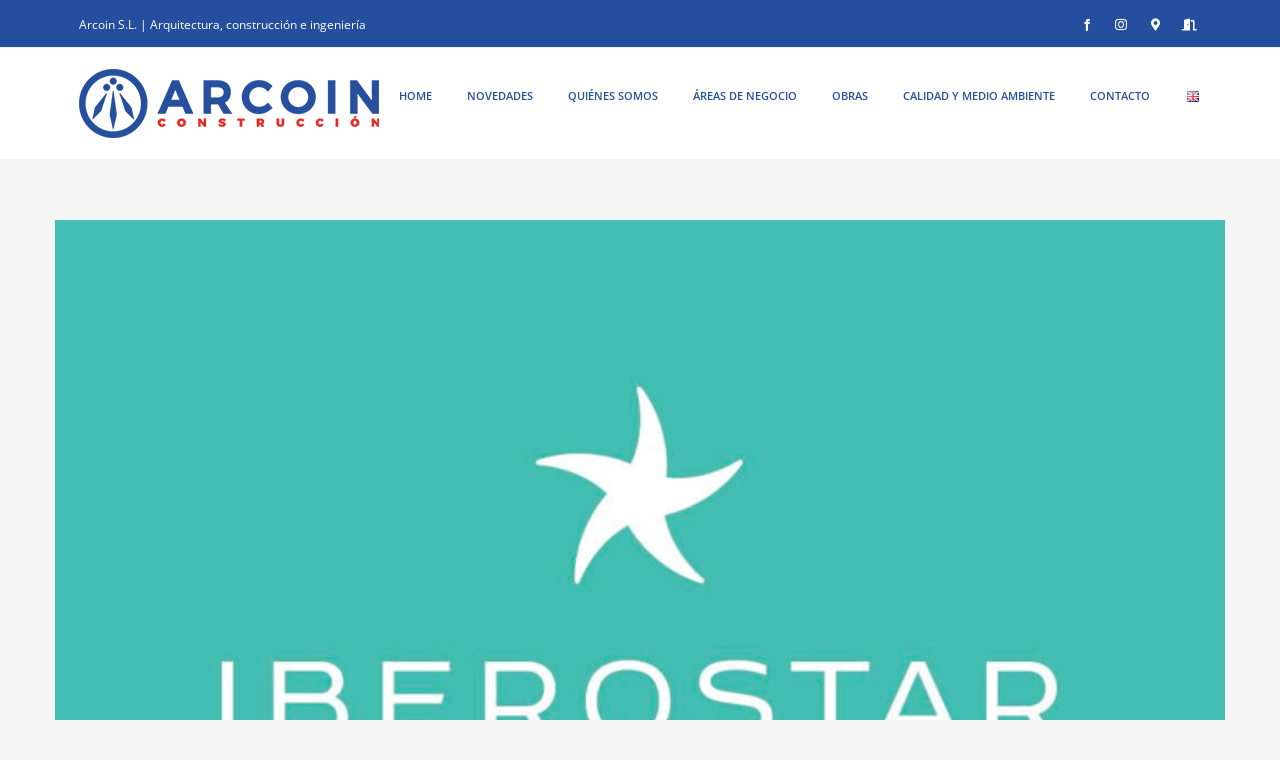

--- FILE ---
content_type: text/html; charset=UTF-8
request_url: https://arcoin.es/modernizacion-de-instalaciones
body_size: 30101
content:
<!DOCTYPE html>
<html class="avada-html-layout-wide avada-html-header-position-top" lang="es-ES" prefix="og: http://ogp.me/ns# fb: http://ogp.me/ns/fb#">
<head>
	<meta http-equiv="X-UA-Compatible" content="IE=edge" />
	<meta http-equiv="Content-Type" content="text/html; charset=utf-8"/>
	<meta name="viewport" content="width=device-width, initial-scale=1" />
	<meta name='robots' content='index, follow, max-image-preview:large, max-snippet:-1, max-video-preview:-1' />
<link rel="alternate" href="https://arcoin.es/modernizacion-de-instalaciones" hreflang="es" />
<link rel="alternate" href="https://arcoin.es/en/modernization-of-facilities" hreflang="en" />

	<!-- This site is optimized with the Yoast SEO plugin v26.7 - https://yoast.com/wordpress/plugins/seo/ -->
	<title>Modernización de instalaciones - Arcoin S.L.</title>
	<meta name="description" content="La misión de ARCOIN es la creación del valor en condiciones de sostenibilidad económica, social y medioambiental." />
	<link rel="canonical" href="https://arcoin.es/modernizacion-de-instalaciones" />
	<meta property="og:locale" content="es_ES" />
	<meta property="og:locale:alternate" content="en_GB" />
	<meta property="og:type" content="article" />
	<meta property="og:title" content="Modernización de instalaciones - Arcoin S.L." />
	<meta property="og:description" content="La misión de ARCOIN es la creación del valor en condiciones de sostenibilidad económica, social y medioambiental." />
	<meta property="og:url" content="https://arcoin.es/modernizacion-de-instalaciones" />
	<meta property="og:site_name" content="Arcoin S.L." />
	<meta property="article:published_time" content="2020-03-09T18:00:00+00:00" />
	<meta property="article:modified_time" content="2022-07-17T08:43:51+00:00" />
	<meta property="og:image" content="https://arcoin.es/wp-content/uploads/2021/03/iberostar_news.jpg" />
	<meta property="og:image:width" content="800" />
	<meta property="og:image:height" content="535" />
	<meta property="og:image:type" content="image/jpeg" />
	<meta name="author" content="Administrador" />
	<meta name="twitter:card" content="summary_large_image" />
	<meta name="twitter:label1" content="Escrito por" />
	<meta name="twitter:data1" content="Administrador" />
	<meta name="twitter:label2" content="Tiempo de lectura" />
	<meta name="twitter:data2" content="1 minuto" />
	<script type="application/ld+json" class="yoast-schema-graph">{"@context":"https://schema.org","@graph":[{"@type":"Article","@id":"https://arcoin.es/modernizacion-de-instalaciones#article","isPartOf":{"@id":"https://arcoin.es/modernizacion-de-instalaciones"},"author":{"name":"Administrador","@id":"https://arcoin.es/#/schema/person/3390e8c9ed7bc1a96fa47abd23713d86"},"headline":"Modernización de instalaciones","datePublished":"2020-03-09T18:00:00+00:00","dateModified":"2022-07-17T08:43:51+00:00","mainEntityOfPage":{"@id":"https://arcoin.es/modernizacion-de-instalaciones"},"wordCount":24,"image":{"@id":"https://arcoin.es/modernizacion-de-instalaciones#primaryimage"},"thumbnailUrl":"https://arcoin.es/wp-content/uploads/2021/03/iberostar_news.jpg","articleSection":["NOVEDADES"],"inLanguage":"es"},{"@type":"WebPage","@id":"https://arcoin.es/modernizacion-de-instalaciones","url":"https://arcoin.es/modernizacion-de-instalaciones","name":"Modernización de instalaciones - Arcoin S.L.","isPartOf":{"@id":"https://arcoin.es/#website"},"primaryImageOfPage":{"@id":"https://arcoin.es/modernizacion-de-instalaciones#primaryimage"},"image":{"@id":"https://arcoin.es/modernizacion-de-instalaciones#primaryimage"},"thumbnailUrl":"https://arcoin.es/wp-content/uploads/2021/03/iberostar_news.jpg","datePublished":"2020-03-09T18:00:00+00:00","dateModified":"2022-07-17T08:43:51+00:00","author":{"@id":"https://arcoin.es/#/schema/person/3390e8c9ed7bc1a96fa47abd23713d86"},"description":"La misión de ARCOIN es la creación del valor en condiciones de sostenibilidad económica, social y medioambiental.","breadcrumb":{"@id":"https://arcoin.es/modernizacion-de-instalaciones#breadcrumb"},"inLanguage":"es","potentialAction":[{"@type":"ReadAction","target":["https://arcoin.es/modernizacion-de-instalaciones"]}]},{"@type":"ImageObject","inLanguage":"es","@id":"https://arcoin.es/modernizacion-de-instalaciones#primaryimage","url":"https://arcoin.es/wp-content/uploads/2021/03/iberostar_news.jpg","contentUrl":"https://arcoin.es/wp-content/uploads/2021/03/iberostar_news.jpg","width":800,"height":535},{"@type":"BreadcrumbList","@id":"https://arcoin.es/modernizacion-de-instalaciones#breadcrumb","itemListElement":[{"@type":"ListItem","position":1,"name":"Portada","item":"https://arcoin.es/"},{"@type":"ListItem","position":2,"name":"Modernización de instalaciones"}]},{"@type":"WebSite","@id":"https://arcoin.es/#website","url":"https://arcoin.es/","name":"Arcoin S.L.","description":"ARQUITECTURA, CONSTRUCCIÓN E INGENIERÍA EN CANARIAS","potentialAction":[{"@type":"SearchAction","target":{"@type":"EntryPoint","urlTemplate":"https://arcoin.es/?s={search_term_string}"},"query-input":{"@type":"PropertyValueSpecification","valueRequired":true,"valueName":"search_term_string"}}],"inLanguage":"es"},{"@type":"Person","@id":"https://arcoin.es/#/schema/person/3390e8c9ed7bc1a96fa47abd23713d86","name":"Administrador","image":{"@type":"ImageObject","inLanguage":"es","@id":"https://arcoin.es/#/schema/person/image/","url":"https://secure.gravatar.com/avatar/2772384595ed1aaa2f5f8401c8157892ebcf6252765a84736fa0e20b3e9c8538?s=96&d=mm&r=g","contentUrl":"https://secure.gravatar.com/avatar/2772384595ed1aaa2f5f8401c8157892ebcf6252765a84736fa0e20b3e9c8538?s=96&d=mm&r=g","caption":"Administrador"},"sameAs":["https://arcoin.es"],"url":"https://arcoin.es/author/administrador"}]}</script>
	<!-- / Yoast SEO plugin. -->


<link rel="alternate" type="application/rss+xml" title="Arcoin S.L. &raquo; Feed" href="https://arcoin.es/feed" />
<link rel="alternate" type="application/rss+xml" title="Arcoin S.L. &raquo; Feed de los comentarios" href="https://arcoin.es/comments/feed" />
								<link rel="icon" href="https://arcoin.es/wp-content/uploads/2022/04/fav_arcoin_64.png" type="image/png" />
		
					<!-- Apple Touch Icon -->
						<link rel="apple-touch-icon" sizes="180x180" href="https://arcoin.es/wp-content/uploads/2022/04/fav_arcoin_180.png" type="image/png">
		
					<!-- Android Icon -->
						<link rel="icon" sizes="192x192" href="https://arcoin.es/wp-content/uploads/2022/04/fav_arcoin_120.png" type="image/png">
		
					<!-- MS Edge Icon -->
						<meta name="msapplication-TileImage" content="https://arcoin.es/wp-content/uploads/2022/04/fav_arcoin_152.png" type="image/png">
				<style>[consent-id]:not(.rcb-content-blocker):not([consent-transaction-complete]):not([consent-visual-use-parent^="children:"]):not([consent-confirm]){opacity:0!important;}
.rcb-content-blocker+.rcb-content-blocker-children-fallback~*{display:none!important;}</style><link rel="preload" href="https://arcoin.es/wp-content/84fccf4e6c9ce1f88a9aaf2b46c1be33/dist/877030833.js?ver=975c5defe73b4b2fde03afbaa384a541" as="script" />
<link rel="preload" href="https://arcoin.es/wp-content/84fccf4e6c9ce1f88a9aaf2b46c1be33/dist/927731874.js?ver=64a64f3ab0d5ab261ad8ca6eebf70126" as="script" />
<script data-cfasync="false" type="text/javascript" defer src="https://arcoin.es/wp-content/84fccf4e6c9ce1f88a9aaf2b46c1be33/dist/877030833.js?ver=975c5defe73b4b2fde03afbaa384a541" id="real-cookie-banner-vendor-real-cookie-banner-banner-js"></script>
<script type="application/json" data-skip-lazy-load="js-extra" data-skip-moving="true" data-no-defer nitro-exclude data-alt-type="application/ld+json" data-dont-merge data-wpmeteor-nooptimize="true" data-cfasync="false" id="af746fe756c9ab21291f3bc23d0f008f01-js-extra">{"slug":"real-cookie-banner","textDomain":"real-cookie-banner","version":"5.2.10","restUrl":"https:\/\/arcoin.es\/wp-json\/real-cookie-banner\/v1\/","restNamespace":"real-cookie-banner\/v1","restPathObfuscateOffset":"2edcd500f1625435","restRoot":"https:\/\/arcoin.es\/wp-json\/","restQuery":{"_v":"5.2.10","_locale":"user","_dataLocale":"es","lang":"es"},"restNonce":"23855da49f","restRecreateNonceEndpoint":"https:\/\/arcoin.es\/wp-admin\/admin-ajax.php?action=rest-nonce","publicUrl":"https:\/\/arcoin.es\/wp-content\/plugins\/real-cookie-banner\/public\/","chunkFolder":"dist","chunksLanguageFolder":"https:\/\/arcoin.es\/wp-content\/languages\/mo-cache\/real-cookie-banner\/","chunks":{"chunk-config-tab-blocker.lite.js":["es_ES-83d48f038e1cf6148175589160cda67e","es_ES-e5c2f3318cd06f18a058318f5795a54b","es_ES-76129424d1eb6744d17357561a128725","es_ES-d3d8ada331df664d13fa407b77bc690b"],"chunk-config-tab-blocker.pro.js":["es_ES-ddf5ae983675e7b6eec2afc2d53654a2","es_ES-487d95eea292aab22c80aa3ae9be41f0","es_ES-ab0e642081d4d0d660276c9cebfe9f5d","es_ES-0f5f6074a855fa677e6086b82145bd50"],"chunk-config-tab-consent.lite.js":["es_ES-3823d7521a3fc2857511061e0d660408"],"chunk-config-tab-consent.pro.js":["es_ES-9cb9ecf8c1e8ce14036b5f3a5e19f098"],"chunk-config-tab-cookies.lite.js":["es_ES-1a51b37d0ef409906245c7ed80d76040","es_ES-e5c2f3318cd06f18a058318f5795a54b","es_ES-76129424d1eb6744d17357561a128725"],"chunk-config-tab-cookies.pro.js":["es_ES-572ee75deed92e7a74abba4b86604687","es_ES-487d95eea292aab22c80aa3ae9be41f0","es_ES-ab0e642081d4d0d660276c9cebfe9f5d"],"chunk-config-tab-dashboard.lite.js":["es_ES-f843c51245ecd2b389746275b3da66b6"],"chunk-config-tab-dashboard.pro.js":["es_ES-ae5ae8f925f0409361cfe395645ac077"],"chunk-config-tab-import.lite.js":["es_ES-66df94240f04843e5a208823e466a850"],"chunk-config-tab-import.pro.js":["es_ES-e5fee6b51986d4ff7a051d6f6a7b076a"],"chunk-config-tab-licensing.lite.js":["es_ES-e01f803e4093b19d6787901b9591b5a6"],"chunk-config-tab-licensing.pro.js":["es_ES-4918ea9704f47c2055904e4104d4ffba"],"chunk-config-tab-scanner.lite.js":["es_ES-b10b39f1099ef599835c729334e38429"],"chunk-config-tab-scanner.pro.js":["es_ES-752a1502ab4f0bebfa2ad50c68ef571f"],"chunk-config-tab-settings.lite.js":["es_ES-37978e0b06b4eb18b16164a2d9c93a2c"],"chunk-config-tab-settings.pro.js":["es_ES-e59d3dcc762e276255c8989fbd1f80e3"],"chunk-config-tab-tcf.lite.js":["es_ES-4f658bdbf0aa370053460bc9e3cd1f69","es_ES-e5c2f3318cd06f18a058318f5795a54b","es_ES-d3d8ada331df664d13fa407b77bc690b"],"chunk-config-tab-tcf.pro.js":["es_ES-e1e83d5b8a28f1f91f63b9de2a8b181a","es_ES-487d95eea292aab22c80aa3ae9be41f0","es_ES-0f5f6074a855fa677e6086b82145bd50"]},"others":{"customizeValuesBanner":"{\"layout\":{\"type\":\"dialog\",\"maxHeightEnabled\":false,\"maxHeight\":740,\"dialogMaxWidth\":400,\"dialogPosition\":\"middleCenter\",\"dialogMargin\":[0,0,0,0],\"bannerPosition\":\"bottom\",\"bannerMaxWidth\":700,\"dialogBorderRadius\":3,\"borderRadius\":3,\"animationIn\":\"none\",\"animationInDuration\":1000,\"animationInOnlyMobile\":false,\"animationOut\":\"none\",\"animationOutDuration\":500,\"animationOutOnlyMobile\":false,\"overlay\":true,\"overlayBg\":\"#0a0a0a\",\"overlayBgAlpha\":38,\"overlayBlur\":0},\"decision\":{\"acceptAll\":\"button\",\"acceptEssentials\":\"button\",\"showCloseIcon\":false,\"acceptIndividual\":\"link\",\"buttonOrder\":\"all,essential,save,individual\",\"showGroups\":false,\"groupsFirstView\":false,\"saveButton\":\"always\"},\"design\":{\"bg\":\"#ffffff\",\"textAlign\":\"center\",\"linkTextDecoration\":\"underline\",\"borderWidth\":0,\"borderColor\":\"#ffffff\",\"fontSize\":14,\"fontColor\":\"#2b2b2b\",\"fontInheritFamily\":true,\"fontFamily\":\"Arial, Helvetica, sans-serif\",\"fontWeight\":\"normal\",\"boxShadowEnabled\":true,\"boxShadowOffsetX\":0,\"boxShadowOffsetY\":-1,\"boxShadowBlurRadius\":9,\"boxShadowSpreadRadius\":0,\"boxShadowColor\":\"#2b2b2b\",\"boxShadowColorAlpha\":20},\"headerDesign\":{\"inheritBg\":true,\"bg\":\"#f4f4f4\",\"inheritTextAlign\":true,\"textAlign\":\"center\",\"padding\":[17,20,15,20],\"logo\":\"\",\"logoRetina\":\"\",\"logoMaxHeight\":40,\"logoPosition\":\"left\",\"logoMargin\":[5,15,5,15],\"fontSize\":20,\"fontColor\":\"#2b2b2b\",\"fontInheritFamily\":true,\"fontFamily\":\"Arial, Helvetica, sans-serif\",\"fontWeight\":\"normal\",\"borderWidth\":1,\"borderColor\":\"#efefef\"},\"bodyDesign\":{\"padding\":[15,20,10,20],\"descriptionInheritFontSize\":true,\"descriptionFontSize\":14,\"dottedGroupsInheritFontSize\":true,\"dottedGroupsFontSize\":14,\"dottedGroupsBulletColor\":\"#67bf3d\",\"teachingsInheritTextAlign\":true,\"teachingsTextAlign\":\"center\",\"teachingsSeparatorActive\":true,\"teachingsSeparatorWidth\":50,\"teachingsSeparatorHeight\":3,\"teachingsSeparatorColor\":\"#67bf3d\",\"teachingsInheritFontSize\":false,\"teachingsFontSize\":12,\"teachingsInheritFontColor\":false,\"teachingsFontColor\":\"#7c7c7c\",\"accordionMargin\":[10,0,5,0],\"accordionPadding\":[5,10,5,10],\"accordionArrowType\":\"outlined\",\"accordionArrowColor\":\"#15779b\",\"accordionBg\":\"#ffffff\",\"accordionActiveBg\":\"#f9f9f9\",\"accordionHoverBg\":\"#efefef\",\"accordionBorderWidth\":1,\"accordionBorderColor\":\"#efefef\",\"accordionTitleFontSize\":12,\"accordionTitleFontColor\":\"#2b2b2b\",\"accordionTitleFontWeight\":\"normal\",\"accordionDescriptionMargin\":[5,0,0,0],\"accordionDescriptionFontSize\":12,\"accordionDescriptionFontColor\":\"#757575\",\"accordionDescriptionFontWeight\":\"normal\",\"acceptAllOneRowLayout\":false,\"acceptAllPadding\":[10,10,10,10],\"acceptAllBg\":\"#67bf3d\",\"acceptAllTextAlign\":\"center\",\"acceptAllFontSize\":18,\"acceptAllFontColor\":\"#ffffff\",\"acceptAllFontWeight\":\"normal\",\"acceptAllBorderWidth\":0,\"acceptAllBorderColor\":\"#000000\",\"acceptAllHoverBg\":\"#60b239\",\"acceptAllHoverFontColor\":\"#ffffff\",\"acceptAllHoverBorderColor\":\"#000000\",\"acceptEssentialsUseAcceptAll\":true,\"acceptEssentialsButtonType\":\"\",\"acceptEssentialsPadding\":[5,5,5,5],\"acceptEssentialsBg\":\"#ffffff\",\"acceptEssentialsTextAlign\":\"center\",\"acceptEssentialsFontSize\":14,\"acceptEssentialsFontColor\":\"#60b239\",\"acceptEssentialsFontWeight\":\"normal\",\"acceptEssentialsBorderWidth\":3,\"acceptEssentialsBorderColor\":\"#60b239\",\"acceptEssentialsHoverBg\":\"#ffffff\",\"acceptEssentialsHoverFontColor\":\"#59a535\",\"acceptEssentialsHoverBorderColor\":\"#59a535\",\"acceptIndividualPadding\":[0,5,0,5],\"acceptIndividualBg\":\"#ffffff\",\"acceptIndividualTextAlign\":\"center\",\"acceptIndividualFontSize\":15,\"acceptIndividualFontColor\":\"#67bf3d\",\"acceptIndividualFontWeight\":\"normal\",\"acceptIndividualBorderWidth\":0,\"acceptIndividualBorderColor\":\"#000000\",\"acceptIndividualHoverBg\":\"#ffffff\",\"acceptIndividualHoverFontColor\":\"#60b239\",\"acceptIndividualHoverBorderColor\":\"#000000\"},\"footerDesign\":{\"poweredByLink\":true,\"inheritBg\":false,\"bg\":\"#f4f4f4\",\"inheritTextAlign\":true,\"textAlign\":\"center\",\"padding\":[15,20,17,20],\"fontSize\":14,\"fontColor\":\"#7c7c7c\",\"fontInheritFamily\":true,\"fontFamily\":\"Arial, Helvetica, sans-serif\",\"fontWeight\":\"normal\",\"hoverFontColor\":\"#2b2b2b\",\"borderWidth\":0,\"borderColor\":\"#efefef\",\"languageSwitcher\":\"flags\"},\"texts\":{\"headline\":\"Privacy preferences\",\"description\":\"We use cookies and similar technologies on our website and process personal data about you, such as your IP address. We also share this data with third parties. Data processing may be done with your consent or on the basis of a legitimate interest, which you can object to in the individual privacy settings. You have the right to consent to essential services only and to modify or revoke your consent at a later time in the privacy policy.\",\"acceptAll\":\"Accept all\",\"acceptEssentials\":\"Continue without consent\",\"acceptIndividual\":\"Individual privacy preferences\",\"poweredBy\":\"3\",\"dataProcessingInUnsafeCountries\":\"Some services process personal data in unsecure third countries. By consenting to the use of these services, you also consent to the processing of your data in these unsecure third countries in accordance with {{legalBasis}}. This involves risks that your data will be processed by authorities for control and monitoring purposes, perhaps without the possibility of a legal recourse.\",\"ageNoticeBanner\":\"You are under {{minAge}} years old? Then you cannot consent to optional services, or you can ask your parents or legal guardians to agree to these services with you.\",\"ageNoticeBlocker\":\"You are under {{minAge}} years old? Unfortunately, you may not consent to this service yourself to view this content. Please ask your parent or legal guardian to consent to the service with you.\",\"listServicesNotice\":\"By accepting all services, you allow {{services}} to be loaded. These services are divided into groups {{serviceGroups}} according to their purpose (belonging marked with superscript numbers).\",\"listServicesLegitimateInterestNotice\":\"In addition, {{services}} are loaded based on a legitimate interest.\",\"consentForwardingExternalHosts\":\"Your consent is also applicable on {{websites}}.\",\"blockerHeadline\":\"{{name}} blocked due to privacy settings\",\"blockerLinkShowMissing\":\"Show all services that still need to agree to\",\"blockerLoadButton\":\"Accept required services and load content\",\"blockerAcceptInfo\":\"Loading the blocked content will adjust your privacy settings and content from this service will not be blocked in the future. You have the right to revoke or change your decision at any time.\",\"stickyHistory\":\"Historial de los ajustes de privacidad\",\"stickyRevoke\":\"Revocar consentimientos\",\"stickyRevokeSuccessMessage\":\"Ha revocado exitosamente el consentimiento para los servicios con sus cookies y el tratamiento de datos personales. \\u00a1La p\\u00e1gina se volver\\u00e1 a cargar ahora!\",\"stickyChange\":\"Cambiar los ajustes de privacidad\"},\"individualLayout\":{\"inheritDialogMaxWidth\":false,\"dialogMaxWidth\":750,\"inheritBannerMaxWidth\":false,\"bannerMaxWidth\":975,\"descriptionTextAlign\":\"left\"},\"group\":{\"checkboxBg\":\"#f0f0f0\",\"checkboxBorderWidth\":1,\"checkboxBorderColor\":\"#d2d2d2\",\"checkboxActiveColor\":\"#ffffff\",\"checkboxActiveBg\":\"#67bf3d\",\"checkboxActiveBorderColor\":\"#60b239\",\"groupInheritBg\":true,\"groupBg\":\"#f4f4f4\",\"groupPadding\":[15,15,15,15],\"groupSpacing\":10,\"groupBorderRadius\":3,\"groupBorderWidth\":1,\"groupBorderColor\":\"#f4f4f4\",\"headlineFontSize\":16,\"headlineFontWeight\":\"normal\",\"headlineFontColor\":\"#2b2b2b\",\"descriptionFontSize\":14,\"descriptionFontColor\":\"#7c7c7c\",\"linkColor\":\"#7c7c7c\",\"linkHoverColor\":\"#2b2b2b\",\"detailsHideLessRelevant\":true},\"saveButton\":{\"useAcceptAll\":true,\"type\":\"button\",\"padding\":[5,5,5,5],\"bg\":\"#ffffff\",\"textAlign\":\"center\",\"fontSize\":14,\"fontColor\":\"#60b239\",\"fontWeight\":\"normal\",\"borderWidth\":3,\"borderColor\":\"#60b239\",\"hoverBg\":\"#ffffff\",\"hoverFontColor\":\"#59a535\",\"hoverBorderColor\":\"#59a535\"},\"individualTexts\":{\"headline\":\"Individual privacy preferences\",\"description\":\"We use cookies and similar technologies on our website and process personal data about you, such as your IP address. We also share this data with third parties. Data processing may be done with your consent or on the basis of a legitimate interest, which you can object to. You have the right to consent to essential services only and to modify or revoke your consent at a later time in the privacy policy. Below you will find an overview of all services used by this website. You can view detailed information about each service and agree to them individually or exercise your right to object.\",\"save\":\"Save custom choices\",\"showMore\":\"Show service information\",\"hideMore\":\"Hide service information\",\"postamble\":\"\"},\"mobile\":{\"enabled\":true,\"maxHeight\":400,\"hideHeader\":false,\"alignment\":\"bottom\",\"scalePercent\":90,\"scalePercentVertical\":-50},\"sticky\":{\"enabled\":false,\"animationsEnabled\":true,\"alignment\":\"left\",\"bubbleBorderRadius\":50,\"icon\":\"fingerprint\",\"iconCustom\":\"\",\"iconCustomRetina\":\"\",\"iconSize\":30,\"iconColor\":\"#ffffff\",\"bubbleMargin\":[10,20,20,20],\"bubblePadding\":15,\"bubbleBg\":\"#15779b\",\"bubbleBorderWidth\":0,\"bubbleBorderColor\":\"#10556f\",\"boxShadowEnabled\":true,\"boxShadowOffsetX\":0,\"boxShadowOffsetY\":2,\"boxShadowBlurRadius\":5,\"boxShadowSpreadRadius\":1,\"boxShadowColor\":\"#105b77\",\"boxShadowColorAlpha\":40,\"bubbleHoverBg\":\"#ffffff\",\"bubbleHoverBorderColor\":\"#000000\",\"hoverIconColor\":\"#000000\",\"hoverIconCustom\":\"\",\"hoverIconCustomRetina\":\"\",\"menuFontSize\":16,\"menuBorderRadius\":5,\"menuItemSpacing\":10,\"menuItemPadding\":[5,10,5,10]},\"customCss\":{\"css\":\"\",\"antiAdBlocker\":\"y\"}}","isPro":false,"showProHints":false,"proUrl":"https:\/\/devowl.io\/go\/real-cookie-banner?source=rcb-lite","showLiteNotice":true,"frontend":{"groups":"[{\"id\":284,\"name\":\"Essential\",\"slug\":\"essential\",\"description\":\"Essential services are required for the basic functionality of the website. They only contain technically necessary services. These services cannot be objected to.\",\"isEssential\":true,\"isDefault\":false,\"items\":[{\"id\":5963,\"name\":\"Real Cookie Banner\",\"purpose\":\"Real Cookie Banner solicita a los visitantes del sitio web su consentimiento para instalar cookies y procesar datos personales. Para ello, se asigna un UUID (identificaci\\u00f3n seud\\u00f3nima del usuario) a cada visitante del sitio web, que es v\\u00e1lido para almacenar el consentimiento hasta que caduca la cookie. Las cookies se utilizan para comprobar si se pueden establecer cookies, para almacenar la referencia al consentimiento documentado, para almacenar a qu\\u00e9 servicios de qu\\u00e9 grupos de servicios ha dado su consentimiento el visitante y, si el consentimiento se obtiene conforme al Marco de Transparencia y Consentimiento (TCF), para almacenar el consentimiento en socios, finalidades, fines especiales, funciones y caracter\\u00edsticas especiales del TCF. Como parte de la obligaci\\u00f3n de divulgaci\\u00f3n de acuerdo con el GDPR, el consentimiento recogido est\\u00e1 plenamente documentado. Esto incluye, adem\\u00e1s de los servicios y grupos de servicios a los que el visitante ha dado su consentimiento, y si el consentimiento se obtiene de acuerdo con la norma TCF, a qu\\u00e9 socios TCF, prop\\u00f3sitos y funciones ha dado su consentimiento el visitante, todos los ajustes del banner de cookies en el momento del consentimiento, as\\u00ed como las circunstancias t\\u00e9cnicas (por ejemplo, el tama\\u00f1o del \\u00e1rea mostrada en el momento del consentimiento) y las interacciones del usuario (por ejemplo, hacer clic en los botones) que condujeron al consentimiento. El consentimiento se recoge una vez por idioma.\",\"providerContact\":{\"phone\":\"\",\"email\":\"\",\"link\":\"\"},\"isProviderCurrentWebsite\":true,\"provider\":\"Arcoin SL\",\"uniqueName\":\"real-cookie-banner\",\"isEmbeddingOnlyExternalResources\":false,\"legalBasis\":\"legal-requirement\",\"dataProcessingInCountries\":[],\"dataProcessingInCountriesSpecialTreatments\":[],\"technicalDefinitions\":[{\"type\":\"http\",\"name\":\"real_cookie_banner*\",\"host\":\".arcoin.es\",\"duration\":365,\"durationUnit\":\"d\",\"isSessionDuration\":false,\"purpose\":\"Identificador \\u00fanico para el consentimiento, pero no para el visitante del sitio web. Hash de revisi\\u00f3n para los ajustes del banner de cookies (textos, colores, caracter\\u00edsticas, grupos de servicios, servicios, bloqueadores de contenido, etc.). Identificadores para los servicios y grupos de servicios consentidos.\"},{\"type\":\"http\",\"name\":\"real_cookie_banner*-tcf\",\"host\":\".arcoin.es\",\"duration\":365,\"durationUnit\":\"d\",\"isSessionDuration\":false,\"purpose\":\"Consentimientos recogidos en el marco del TCF almacenados en formato TC String, incluidos los proveedores del TCF, los fines, los fines especiales, las caracter\\u00edsticas y las caracter\\u00edsticas especiales.\"},{\"type\":\"http\",\"name\":\"real_cookie_banner*-gcm\",\"host\":\".arcoin.es\",\"duration\":365,\"durationUnit\":\"d\",\"isSessionDuration\":false,\"purpose\":\"Consentimientos en los tipos de consentimiento (prop\\u00f3sitos) recogidos bajo el Modo de Consentimiento de Google almacenados para todos los servicios compatibles con el Modo de Consentimiento de Google.\"},{\"type\":\"http\",\"name\":\"real_cookie_banner-test\",\"host\":\".arcoin.es\",\"duration\":365,\"durationUnit\":\"d\",\"isSessionDuration\":false,\"purpose\":\"Cookie establecida para probar la funcionalidad de las cookies HTTP. Eliminada inmediatamente despu\\u00e9s de la prueba.\"},{\"type\":\"local\",\"name\":\"real_cookie_banner*\",\"host\":\"https:\\\/\\\/arcoin.es\",\"duration\":1,\"durationUnit\":\"d\",\"isSessionDuration\":false,\"purpose\":\"Identificador \\u00fanico para el consentimiento, pero no para el visitante del sitio web. Hash de revisi\\u00f3n para los ajustes del banner de cookies (textos, colores, caracter\\u00edsticas, grupos de servicios, servicios, bloqueadores de contenido, etc.). Identificadores para los servicios y grupos de servicios consentidos. S\\u00f3lo se almacena hasta que se documenta el consentimiento en el servidor del sitio web.\"},{\"type\":\"local\",\"name\":\"real_cookie_banner*-tcf\",\"host\":\"https:\\\/\\\/arcoin.es\",\"duration\":1,\"durationUnit\":\"d\",\"isSessionDuration\":false,\"purpose\":\"Los consentimientos recogidos en el marco del TCF se almacenan en formato TC String, incluidos los proveedores del TCF, los fines, los fines especiales, las caracter\\u00edsticas y las caracter\\u00edsticas especiales. S\\u00f3lo se almacena hasta que se documenta el consentimiento en el servidor del sitio web.\"},{\"type\":\"local\",\"name\":\"real_cookie_banner*-gcm\",\"host\":\"https:\\\/\\\/arcoin.es\",\"duration\":1,\"durationUnit\":\"d\",\"isSessionDuration\":false,\"purpose\":\"Los consentimientos recopilados bajo el Modo de Consentimiento de Google se almacenan en tipos de consentimiento (prop\\u00f3sitos) para todos los servicios compatibles con el Modo de Consentimiento de Google. S\\u00f3lo se almacena hasta que el consentimiento se documenta en el servidor del sitio web.\"},{\"type\":\"local\",\"name\":\"real_cookie_banner-consent-queue*\",\"host\":\"https:\\\/\\\/arcoin.es\",\"duration\":1,\"durationUnit\":\"d\",\"isSessionDuration\":false,\"purpose\":\"Almacenamiento en cach\\u00e9 local de la selecci\\u00f3n en el banner de cookies hasta que el servidor documente el consentimiento; documentaci\\u00f3n peri\\u00f3dica o al cambiar de p\\u00e1gina intentada si el servidor no est\\u00e1 disponible o est\\u00e1 sobrecargado.\"}],\"codeDynamics\":[],\"providerPrivacyPolicyUrl\":\"https:\\\/\\\/arcoin.es\\\/politica-de-privacidad\",\"providerLegalNoticeUrl\":\"\",\"tagManagerOptInEventName\":\"\",\"tagManagerOptOutEventName\":\"\",\"googleConsentModeConsentTypes\":[],\"executePriority\":10,\"codeOptIn\":\"\",\"executeCodeOptInWhenNoTagManagerConsentIsGiven\":false,\"codeOptOut\":\"\",\"executeCodeOptOutWhenNoTagManagerConsentIsGiven\":false,\"deleteTechnicalDefinitionsAfterOptOut\":false,\"codeOnPageLoad\":\"\",\"presetId\":\"real-cookie-banner\"}]}]","links":[{"id":8384,"label":"Privacy policy","pageType":"privacyPolicy","isExternalUrl":false,"pageId":58,"url":"https:\/\/arcoin.es\/politica-de-privacidad","hideCookieBanner":true,"isTargetBlank":true}],"websiteOperator":{"address":"","country":"","contactEmail":"base64-encoded:d2ViQHBpdGF5YW1rdC5jb20=","contactPhone":"","contactFormUrl":false},"blocker":[],"languageSwitcher":[{"name":"Espa\u00f1ol","current":true,"flag":"https:\/\/arcoin.es\/wp-content\/plugins\/polylang\/flags\/es.png","url":"https:\/\/arcoin.es\/modernizacion-de-instalaciones","locale":"es"},{"name":"English","current":false,"flag":"https:\/\/arcoin.es\/wp-content\/plugins\/polylang\/flags\/gb.png","url":"https:\/\/arcoin.es\/en\/modernization-of-facilities","locale":"en"}],"predefinedDataProcessingInSafeCountriesLists":{"GDPR":["AT","BE","BG","HR","CY","CZ","DK","EE","FI","FR","DE","GR","HU","IE","IS","IT","LI","LV","LT","LU","MT","NL","NO","PL","PT","RO","SK","SI","ES","SE"],"DSG":["CH"],"GDPR+DSG":[],"ADEQUACY_EU":["AD","AR","CA","FO","GG","IL","IM","JP","JE","NZ","KR","CH","GB","UY","US"],"ADEQUACY_CH":["DE","AD","AR","AT","BE","BG","CA","CY","HR","DK","ES","EE","FI","FR","GI","GR","GG","HU","IM","FO","IE","IS","IL","IT","JE","LV","LI","LT","LU","MT","MC","NO","NZ","NL","PL","PT","CZ","RO","GB","SK","SI","SE","UY","US"]},"decisionCookieName":"real_cookie_banner-blog:1-lang:es","revisionHash":"b27fc9aa359a1751a8f1943fdff2c11d","territorialLegalBasis":["gdpr-eprivacy"],"setCookiesViaManager":"none","isRespectDoNotTrack":true,"failedConsentDocumentationHandling":"essentials","isAcceptAllForBots":true,"isDataProcessingInUnsafeCountries":false,"isAgeNotice":true,"ageNoticeAgeLimit":16,"isListServicesNotice":true,"isBannerLessConsent":false,"isTcf":false,"isGcm":false,"isGcmListPurposes":false,"hasLazyData":false},"anonymousContentUrl":"https:\/\/arcoin.es\/wp-content\/84fccf4e6c9ce1f88a9aaf2b46c1be33\/dist\/","anonymousHash":"84fccf4e6c9ce1f88a9aaf2b46c1be33","hasDynamicPreDecisions":false,"isLicensed":true,"isDevLicense":false,"multilingualSkipHTMLForTag":"","isCurrentlyInTranslationEditorPreview":false,"defaultLanguage":"es","currentLanguage":"es","activeLanguages":["es","en"],"context":"lang:es","iso3166OneAlpha2":{"AF":"Afganist\u00e1n","AL":"Albania","DE":"Alemania","DZ":"Algeria","AD":"Andorra","AO":"Angola","AI":"Anguila","AG":"Antigua y Barbuda","AN":"Antillas Neerlandesas","SA":"Arabia Saudita","AR":"Argentina","AM":"Armenia","AW":"Aruba","AU":"Australia","AT":"Austria","AZ":"Azerbaiy\u00e1n","BS":"Bahamas","JE":"Bail\u00eda de Jersey","BD":"Bangladesh","BB":"Barbados","BH":"Bar\u00e9in","BZ":"Belice","BJ":"Ben\u00edn","BM":"Bermudas","BY":"Bielorrusia","BO":"Bolivia","BA":"Bosnia y Herzegovina","BW":"Botsuana","BR":"Brasil","BN":"Brun\u00e9i","BG":"Bulgaria","BF":"Burkina Faso","BI":"Burundi","BT":"But\u00e1n","BE":"B\u00e9lgica","CV":"Cabo Verde","KH":"Camboya","CM":"Camer\u00fan","CA":"Canad\u00e1","BQ":"Caribe Pa\u00edses Bajos","QA":"Catar","TD":"Chad","CL":"Chile","CN":"China","CY":"Chipre","CO":"Colombia","CG":"Congo","KP":"Corea del Norte","KR":"Corea del Sur","CR":"Costa Rica","CI":"Costa de Marfil","HR":"Croacia","CU":"Cuba","CW":"Cura\u00e7ao","DK":"Dinamarca","DM":"Dominica","EC":"Ecuador","EG":"Egipto","LB":"El L\u00edbano","SV":"El Salvador","IO":"El Territorio Brit\u00e1nico del Oc\u00e9ano \u00cdndico","AE":"Emiratos \u00c1rabes Unidos","ER":"Eritrea","SK":"Eslovaquia","SI":"Eslovenia","ES":"Espa\u00f1a","KW":"Estado de Kuwait","FM":"Estados Federados de Micronesia","US":"Estados Unidos","EE":"Estonia","ET":"Etiop\u00eda","RU":"Federaci\u00f3n de Rusia","FJ":"Fiji","PH":"Filipinas","FI":"Finlandia","FR":"Francia","GA":"Gab\u00f3n","GM":"Gambia","GE":"Georgia","GS":"Georgia del Sur","GH":"Ghana","GI":"Gibraltar","GD":"Granada","GR":"Grecia","GL":"Groenlandia","GP":"Guadalupe","GU":"Guam","GT":"Guatemala","GF":"Guayana Francesa","GG":"Guernsey","GQ":"Guinea Ecuatorial","GW":"Guinea-Bissau","GY":"Guyana","HT":"Hait\u00ed","HN":"Honduras","HK":"Hong Kong","HU":"Hungr\u00eda","IN":"India","ID":"Indonesia","IQ":"Iraq","IE":"Irlanda","BV":"Isla Bouvet","MU":"Isla Mauricio","IM":"Isla de Man","MS":"Isla de Montserrat","CX":"Isla de Navidad","NF":"Isla de Norfolk","IS":"Islandia","KY":"Islas Caim\u00e1n","CC":"Islas Cocos (Keeling)","CK":"Islas Cook","FO":"Islas Feroe","HM":"Islas Heard y Mcdonald","MP":"Islas Marianas del Norte","MH":"Islas Marshall","PN":"Islas Pitcairn","SB":"Islas Salom\u00f3n","SC":"Islas Seychelles","TC":"Islas Turcas y Caicos","VG":"Islas V\u00edrgenes Brit\u00e1nicas","VI":"Islas V\u00edrgenes, EE.UU.","UM":"Islas perif\u00e9ricas de Estados Unidos","IL":"Israel","IT":"Italia","JM":"Jamaica","JP":"Jap\u00f3n","JO":"Jordania","KZ":"Kazajist\u00e1n","KE":"Kenia","KG":"Kirguist\u00e1n","KI":"Kiribati","XK":"Kosovo","AQ":"La Ant\u00e1rtida","LA":"Laos","KM":"Las Comoras","FK":"Las Islas Malvinas","MV":"Las Maldivas","TF":"Las Tierras Australes y Ant\u00e1rticas Francesas","LS":"Lesoto","LV":"Letonia","LR":"Liberia","LY":"Libia","LI":"Liechtenstein","LT":"Lituania","LU":"Luxemburgo","MO":"Macao","MK":"Macedonia","MG":"Madagascar","MY":"Malasia","MW":"Malawi","ML":"Mali","MT":"Malta","MA":"Marruecos","MQ":"Martinica","MR":"Mauritania","YT":"Mayotte","MD":"Moldavia","MN":"Mongolia","ME":"Montenegro","MZ":"Mozambique","MM":"Myanmar","MX":"M\u00e9xico","MC":"M\u00f3naco","NA":"Namibia","NR":"Nauru","NP":"Nepal","NI":"Nicaragua","NG":"Nigeria","NU":"Niue","NO":"Noruega","NC":"Nueva Caledonia","NZ":"Nueva Zelanda","NE":"N\u00edger","OM":"Om\u00e1n","PK":"Pakist\u00e1n","PW":"Palau","PA":"Panam\u00e1","PG":"Pap\u00faa Nueva Guinea","PY":"Paraguay","NL":"Pa\u00edses Bajos","PE":"Per\u00fa","PF":"Polinesia Francesa","PL":"Polonia","PT":"Portugal","PR":"Puerto Rico","GB":"Reino Unido","CF":"Rep\u00fablica Centroafricana","CZ":"Rep\u00fablica Checa","CD":"Rep\u00fablica Democr\u00e1tica del Congo","DO":"Rep\u00fablica Dominicana","IR":"Rep\u00fablica Isl\u00e1mica de Ir\u00e1n","GN":"Rep\u00fablica de Guinea","RE":"Reuni\u00f3n","RO":"Romania","RW":"Ruanda","WS":"Samoa","AS":"Samoa Americana","BL":"San Bartolom\u00e9","KN":"San Crist\u00f3bal y Nieves","SM":"San Marino","MF":"San Martin","PM":"San Pedro y Miquel\u00f3n","VC":"San Vicente y las Granadinas","SH":"Santa Elena","LC":"Santa Lucia","VA":"Santa Sede (Estado de la Ciudad del Vaticano)","ST":"Santo Tom\u00e9 y Pr\u00edncipe","SN":"Senegal","RS":"Serbia","SL":"Sierra Leona","SG":"Singapur","SX":"Sint Maarten","SY":"Siria","SO":"Somalia","LK":"Sri Lanka","SZ":"Suazilandia","ZA":"Sud\u00e1frica","SD":"Sud\u00e1n","SS":"Sud\u00e1n del Sur","SE":"Suecia","CH":"Suiza","SR":"Surinam","SJ":"Svalbard y Jan Mayen","EH":"S\u00e1hara Occidental","TH":"Tailandia","TW":"Taiw\u00e1n","TZ":"Tanzania","TJ":"Tayikist\u00e1n","PS":"Territorio Palestino Ocupado","TL":"Timor Oriental","TG":"Togo","TK":"Tokelau","TO":"Tonga","TT":"Trinidad y Tobago","TM":"Turkmenist\u00e1n","TR":"Turqu\u00eda","TV":"Tuvalu","TN":"T\u00fanez","UA":"Ucrania","UG":"Uganda","UY":"Uruguay","UZ":"Uzbekist\u00e1n","VU":"Vanuatu","VE":"Venezuela","VN":"Vietnam","WF":"Wallis y Futuna","YE":"Yemen","DJ":"Yibuti","ZM":"Zambia","ZW":"Zimbawe","AX":"\u00c5land"},"visualParentSelectors":{".et_pb_video_box":1,".et_pb_video_slider:has(>.et_pb_slider_carousel %s)":"self",".ast-oembed-container":1,".wpb_video_wrapper":1,".gdlr-core-pbf-background-wrap":1},"isPreventPreDecision":false,"isInvalidateImplicitUserConsent":false,"dependantVisibilityContainers":["[role=\"tabpanel\"]",".eael-tab-content-item",".wpcs_content_inner",".op3-contenttoggleitem-content",".op3-popoverlay-content",".pum-overlay","[data-elementor-type=\"popup\"]",".wp-block-ub-content-toggle-accordion-content-wrap",".w-popup-wrap",".oxy-lightbox_inner[data-inner-content=true]",".oxy-pro-accordion_body",".oxy-tab-content",".kt-accordion-panel",".vc_tta-panel-body",".mfp-hide","div[id^=\"tve_thrive_lightbox_\"]",".brxe-xpromodalnestable",".evcal_eventcard",".divioverlay",".et_pb_toggle_content"],"disableDeduplicateExceptions":[".et_pb_video_slider"],"bannerDesignVersion":12,"bannerI18n":{"showMore":"Ver m\u00e1s","hideMore":"Ocultar","showLessRelevantDetails":"Ver m\u00e1s detalles (%s)","hideLessRelevantDetails":"Ocultar m\u00e1s detalles (%s)","other":"Otros","legalBasis":{"label":"Uso conforme a la base legal de","consentPersonalData":"Consentimiento para el tratamiento de datos personales","consentStorage":"Consentimiento para almacenar o acceder a informaci\u00f3n en el equipo terminal del usuario","legitimateInterestPersonalData":"Inter\u00e9s leg\u00edtimo para el tratamiento de datos personales","legitimateInterestStorage":"Prestaci\u00f3n del servicio digital solicitado expl\u00edcitamente para almacenar o acceder a informaci\u00f3n en el equipo terminal del usuario","legalRequirementPersonalData":"Cumplimiento de una obligaci\u00f3n legal de tratamiento de datos personales"},"territorialLegalBasisArticles":{"gdpr-eprivacy":{"dataProcessingInUnsafeCountries":"Art. 49.1.a) RGPD"},"dsg-switzerland":{"dataProcessingInUnsafeCountries":"Art. 17.1.a) DSG (Suiza)"}},"legitimateInterest":"Inter\u00e9s leg\u00edtimo","consent":"Consentimiento","crawlerLinkAlert":"Hemos detectado que es un crawler o bot. Solo las personas f\u00edsicas deben dar su consentimiento a las cookies y al tratamiento de datos personales. Por lo tanto, el enlace no cumple ninguna funci\u00f3n para usted.","technicalCookieDefinitions":"Definiciones de cookies t\u00e9cnicas","technicalCookieName":"Nombre de la cookie t\u00e9cnica","usesCookies":"Utiliza cookies","cookieRefresh":"Actualizaci\u00f3n de cookies","usesNonCookieAccess":"Utiliza informaci\u00f3n similar a las cookies (LocalStorage, SessionStorage, IndexDB, etc.)","host":"Host","duration":"Duraci\u00f3n","noExpiration":"Sin caducidad","type":"Tipo","purpose":"Prop\u00f3sito","purposes":"Finalidades","headerTitlePrivacyPolicyHistory":"Historial de su configuraci\u00f3n de privacidad","skipToConsentChoices":"Ir a opciones de consentimiento","historyLabel":"Mostrar el consentimiento de","historyItemLoadError":"La lectura del consentimiento ha fallado. Vuelva a intentarlo m\u00e1s tarde!","historySelectNone":"No se ha consentido todav\u00eda con","provider":"Proveedor","providerContactPhone":"Tel\u00e9fono","providerContactEmail":"Correo electr\u00f3nico","providerContactLink":"Formulario de contacto","providerPrivacyPolicyUrl":"Pol\u00edtica de privacidad","providerLegalNoticeUrl":"Aviso legal","nonStandard":"Procesamiento de datos no estandarizados","nonStandardDesc":"Algunos servicios instalan cookies y\/o procesan datos personales sin cumplir con los est\u00e1ndares de comunicaci\u00f3n de consentimiento. Estos servicios se dividen en varios grupos. Los denominados \"servicios esenciales\" se utilizan sobre la base de un inter\u00e9s leg\u00edtimo y no pueden excluirse voluntariamente (se necesitar\u00e1 presentar seguramente una objeci\u00f3n por correo electr\u00f3nico o carta de acuerdo con la pol\u00edtica de privacidad), mientras que todos los dem\u00e1s servicios solo se utilizan despu\u00e9s de otorgarles consentimiento.","dataProcessingInThirdCountries":"Procesamiento de datos en terceros pa\u00edses","safetyMechanisms":{"label":"Mecanismos de seguridad para la transmisi\u00f3n de datos","standardContractualClauses":"Cl\u00e1usulas contractuales tipo","adequacyDecision":"Decisi\u00f3n de adecuaci\u00f3n","eu":"UE","switzerland":"Suiza","bindingCorporateRules":"Normas corporativas vinculantes","contractualGuaranteeSccSubprocessors":"Garant\u00edas del contrato para las cl\u00e1usulas contractuales tipo al tratar con subencargados"},"durationUnit":{"n1":{"s":"segundo","m":"minuto","h":"hora","d":"d\u00eda","mo":"mes","y":"a\u00f1o"},"nx":{"s":"segundos","m":"minutos","h":"horas","d":"d\u00edas","mo":"Meses","y":"a\u00f1os"}},"close":"Cerrar","closeWithoutSaving":"Cerrar sin guardar","yes":"S\u00ed","no":"No","unknown":"Desconocido","none":"Ninguno","noLicense":"Sin licencia activada - \u00a1No disponible para su uso en producci\u00f3n!","devLicense":"\u00a1Licencia de producto no disponible para uso en producci\u00f3n!","devLicenseLearnMore":"M\u00e1s informaci\u00f3n","devLicenseLink":"https:\/\/devowl.io\/knowledge-base\/license-installation-type\/","andSeparator":" y ","deprecated":{"appropriateSafeguard":"Protecci\u00f3n adecuada","dataProcessingInUnsafeCountries":"Procesamiento de datos en pa\u00edses terceros inseguros","legalRequirement":"Cumplimiento de una obligaci\u00f3n legal"}},"pageRequestUuid4":"ad9a401de-cdb9-40cf-ad25-25e3b3814037","pageByIdUrl":"https:\/\/arcoin.es?page_id","pluginUrl":"https:\/\/devowl.io\/wordpress-real-cookie-banner\/"}}</script><script data-skip-lazy-load="js-extra" data-skip-moving="true" data-no-defer nitro-exclude data-alt-type="application/ld+json" data-dont-merge data-wpmeteor-nooptimize="true" data-cfasync="false" id="af746fe756c9ab21291f3bc23d0f008f02-js-extra">
(()=>{var x=function (a,b){return-1<["codeOptIn","codeOptOut","codeOnPageLoad","contactEmail"].indexOf(a)&&"string"==typeof b&&b.startsWith("base64-encoded:")?window.atob(b.substr(15)):b},t=(e,t)=>new Proxy(e,{get:(e,n)=>{let r=Reflect.get(e,n);return n===t&&"string"==typeof r&&(r=JSON.parse(r,x),Reflect.set(e,n,r)),r}}),n=JSON.parse(document.getElementById("af746fe756c9ab21291f3bc23d0f008f01-js-extra").innerHTML,x);window.Proxy?n.others.frontend=t(n.others.frontend,"groups"):n.others.frontend.groups=JSON.parse(n.others.frontend.groups,x);window.Proxy?n.others=t(n.others,"customizeValuesBanner"):n.others.customizeValuesBanner=JSON.parse(n.others.customizeValuesBanner,x);;window.realCookieBanner=n;window[Math.random().toString(36)]=n;
})();
</script><script data-cfasync="false" type="text/javascript" id="real-cookie-banner-banner-js-before">
/* <![CDATA[ */
((a,b)=>{a[b]||(a[b]={unblockSync:()=>undefined},["consentSync"].forEach(c=>a[b][c]=()=>({cookie:null,consentGiven:!1,cookieOptIn:!0})),["consent","consentAll","unblock"].forEach(c=>a[b][c]=(...d)=>new Promise(e=>a.addEventListener(b,()=>{a[b][c](...d).then(e)},{once:!0}))))})(window,"consentApi");
//# sourceURL=real-cookie-banner-banner-js-before
/* ]]> */
</script>
<script data-cfasync="false" type="text/javascript" defer src="https://arcoin.es/wp-content/84fccf4e6c9ce1f88a9aaf2b46c1be33/dist/927731874.js?ver=64a64f3ab0d5ab261ad8ca6eebf70126" id="real-cookie-banner-banner-js"></script>
<link rel="alternate" title="oEmbed (JSON)" type="application/json+oembed" href="https://arcoin.es/wp-json/oembed/1.0/embed?url=https%3A%2F%2Farcoin.es%2Fmodernizacion-de-instalaciones&#038;lang=es" />
<link rel="alternate" title="oEmbed (XML)" type="text/xml+oembed" href="https://arcoin.es/wp-json/oembed/1.0/embed?url=https%3A%2F%2Farcoin.es%2Fmodernizacion-de-instalaciones&#038;format=xml&#038;lang=es" />
					<meta name="description" content="La cadena Hotelera Iberostar nos confió la modernización de las instalaciones de depuracion de su hotel Iberostar Lanzarote Park."/>
				
		<meta property="og:locale" content="es_ES"/>
		<meta property="og:type" content="article"/>
		<meta property="og:site_name" content="Arcoin S.L."/>
		<meta property="og:title" content="Modernización de instalaciones - Arcoin S.L."/>
				<meta property="og:description" content="La cadena Hotelera Iberostar nos confió la modernización de las instalaciones de depuracion de su hotel Iberostar Lanzarote Park."/>
				<meta property="og:url" content="https://arcoin.es/modernizacion-de-instalaciones"/>
										<meta property="article:published_time" content="2020-03-09T18:00:00+00:00"/>
							<meta property="article:modified_time" content="2022-07-17T08:43:51+00:00"/>
								<meta name="author" content="Administrador"/>
								<meta property="og:image" content="https://arcoin.es/wp-content/uploads/2021/03/iberostar_news.jpg"/>
		<meta property="og:image:width" content="800"/>
		<meta property="og:image:height" content="535"/>
		<meta property="og:image:type" content="image/jpeg"/>
				<style id='wp-img-auto-sizes-contain-inline-css' type='text/css'>
img:is([sizes=auto i],[sizes^="auto," i]){contain-intrinsic-size:3000px 1500px}
/*# sourceURL=wp-img-auto-sizes-contain-inline-css */
</style>
<link rel='stylesheet' id='social-icons-general-css' href='//arcoin.es/wp-content/plugins/social-icons/assets/css/social-icons.css?ver=1.7.4' type='text/css' media='all' />
<link rel='stylesheet' id='child-style-css' href='https://arcoin.es/wp-content/themes/Avada-Child-Theme/style.css?ver=6.9' type='text/css' media='all' />
<link rel='stylesheet' id='fusion-dynamic-css-css' href='https://arcoin.es/wp-content/uploads/fusion-styles/e11368ff9f9fef717062e58be443aee1.min.css?ver=3.14.2' type='text/css' media='all' />
<!--n2css--><!--n2js--><script type="text/javascript" src="https://arcoin.es/wp-content/plugins/ionos-assistant/js/cookies.js?ver=6.9" id="ionos-assistant-wp-cookies-js"></script>
<link rel="https://api.w.org/" href="https://arcoin.es/wp-json/" /><link rel="alternate" title="JSON" type="application/json" href="https://arcoin.es/wp-json/wp/v2/posts/6309" /><link rel="EditURI" type="application/rsd+xml" title="RSD" href="https://arcoin.es/xmlrpc.php?rsd" />
<meta name="generator" content="WordPress 6.9" />
<link rel='shortlink' href='https://arcoin.es/?p=6309' />
<style type="text/css" id="css-fb-visibility">@media screen and (max-width: 850px){.fusion-no-small-visibility{display:none !important;}body .sm-text-align-center{text-align:center !important;}body .sm-text-align-left{text-align:left !important;}body .sm-text-align-right{text-align:right !important;}body .sm-text-align-justify{text-align:justify !important;}body .sm-flex-align-center{justify-content:center !important;}body .sm-flex-align-flex-start{justify-content:flex-start !important;}body .sm-flex-align-flex-end{justify-content:flex-end !important;}body .sm-mx-auto{margin-left:auto !important;margin-right:auto !important;}body .sm-ml-auto{margin-left:auto !important;}body .sm-mr-auto{margin-right:auto !important;}body .fusion-absolute-position-small{position:absolute;width:100%;}.awb-sticky.awb-sticky-small{ position: sticky; top: var(--awb-sticky-offset,0); }}@media screen and (min-width: 851px) and (max-width: 1024px){.fusion-no-medium-visibility{display:none !important;}body .md-text-align-center{text-align:center !important;}body .md-text-align-left{text-align:left !important;}body .md-text-align-right{text-align:right !important;}body .md-text-align-justify{text-align:justify !important;}body .md-flex-align-center{justify-content:center !important;}body .md-flex-align-flex-start{justify-content:flex-start !important;}body .md-flex-align-flex-end{justify-content:flex-end !important;}body .md-mx-auto{margin-left:auto !important;margin-right:auto !important;}body .md-ml-auto{margin-left:auto !important;}body .md-mr-auto{margin-right:auto !important;}body .fusion-absolute-position-medium{position:absolute;width:100%;}.awb-sticky.awb-sticky-medium{ position: sticky; top: var(--awb-sticky-offset,0); }}@media screen and (min-width: 1025px){.fusion-no-large-visibility{display:none !important;}body .lg-text-align-center{text-align:center !important;}body .lg-text-align-left{text-align:left !important;}body .lg-text-align-right{text-align:right !important;}body .lg-text-align-justify{text-align:justify !important;}body .lg-flex-align-center{justify-content:center !important;}body .lg-flex-align-flex-start{justify-content:flex-start !important;}body .lg-flex-align-flex-end{justify-content:flex-end !important;}body .lg-mx-auto{margin-left:auto !important;margin-right:auto !important;}body .lg-ml-auto{margin-left:auto !important;}body .lg-mr-auto{margin-right:auto !important;}body .fusion-absolute-position-large{position:absolute;width:100%;}.awb-sticky.awb-sticky-large{ position: sticky; top: var(--awb-sticky-offset,0); }}</style>		<script type="text/javascript">
			var doc = document.documentElement;
			doc.setAttribute( 'data-useragent', navigator.userAgent );
		</script>
		
	<style id='wp-block-paragraph-inline-css' type='text/css'>
.is-small-text{font-size:.875em}.is-regular-text{font-size:1em}.is-large-text{font-size:2.25em}.is-larger-text{font-size:3em}.has-drop-cap:not(:focus):first-letter{float:left;font-size:8.4em;font-style:normal;font-weight:100;line-height:.68;margin:.05em .1em 0 0;text-transform:uppercase}body.rtl .has-drop-cap:not(:focus):first-letter{float:none;margin-left:.1em}p.has-drop-cap.has-background{overflow:hidden}:root :where(p.has-background){padding:1.25em 2.375em}:where(p.has-text-color:not(.has-link-color)) a{color:inherit}p.has-text-align-left[style*="writing-mode:vertical-lr"],p.has-text-align-right[style*="writing-mode:vertical-rl"]{rotate:180deg}
/*# sourceURL=https://arcoin.es/wp-includes/blocks/paragraph/style.min.css */
</style>
<style id='global-styles-inline-css' type='text/css'>
:root{--wp--preset--aspect-ratio--square: 1;--wp--preset--aspect-ratio--4-3: 4/3;--wp--preset--aspect-ratio--3-4: 3/4;--wp--preset--aspect-ratio--3-2: 3/2;--wp--preset--aspect-ratio--2-3: 2/3;--wp--preset--aspect-ratio--16-9: 16/9;--wp--preset--aspect-ratio--9-16: 9/16;--wp--preset--color--black: #000000;--wp--preset--color--cyan-bluish-gray: #abb8c3;--wp--preset--color--white: #ffffff;--wp--preset--color--pale-pink: #f78da7;--wp--preset--color--vivid-red: #cf2e2e;--wp--preset--color--luminous-vivid-orange: #ff6900;--wp--preset--color--luminous-vivid-amber: #fcb900;--wp--preset--color--light-green-cyan: #7bdcb5;--wp--preset--color--vivid-green-cyan: #00d084;--wp--preset--color--pale-cyan-blue: #8ed1fc;--wp--preset--color--vivid-cyan-blue: #0693e3;--wp--preset--color--vivid-purple: #9b51e0;--wp--preset--color--awb-color-1: #ffffff;--wp--preset--color--awb-color-2: #f5f5f5;--wp--preset--color--awb-color-3: #e2e2e2;--wp--preset--color--awb-color-4: #dfdddd;--wp--preset--color--awb-color-5: #254f9e;--wp--preset--color--awb-color-6: #666666;--wp--preset--color--awb-color-7: #3b4251;--wp--preset--color--awb-color-8: #2b313c;--wp--preset--color--awb-color-custom-1: #e52b24;--wp--preset--gradient--vivid-cyan-blue-to-vivid-purple: linear-gradient(135deg,rgb(6,147,227) 0%,rgb(155,81,224) 100%);--wp--preset--gradient--light-green-cyan-to-vivid-green-cyan: linear-gradient(135deg,rgb(122,220,180) 0%,rgb(0,208,130) 100%);--wp--preset--gradient--luminous-vivid-amber-to-luminous-vivid-orange: linear-gradient(135deg,rgb(252,185,0) 0%,rgb(255,105,0) 100%);--wp--preset--gradient--luminous-vivid-orange-to-vivid-red: linear-gradient(135deg,rgb(255,105,0) 0%,rgb(207,46,46) 100%);--wp--preset--gradient--very-light-gray-to-cyan-bluish-gray: linear-gradient(135deg,rgb(238,238,238) 0%,rgb(169,184,195) 100%);--wp--preset--gradient--cool-to-warm-spectrum: linear-gradient(135deg,rgb(74,234,220) 0%,rgb(151,120,209) 20%,rgb(207,42,186) 40%,rgb(238,44,130) 60%,rgb(251,105,98) 80%,rgb(254,248,76) 100%);--wp--preset--gradient--blush-light-purple: linear-gradient(135deg,rgb(255,206,236) 0%,rgb(152,150,240) 100%);--wp--preset--gradient--blush-bordeaux: linear-gradient(135deg,rgb(254,205,165) 0%,rgb(254,45,45) 50%,rgb(107,0,62) 100%);--wp--preset--gradient--luminous-dusk: linear-gradient(135deg,rgb(255,203,112) 0%,rgb(199,81,192) 50%,rgb(65,88,208) 100%);--wp--preset--gradient--pale-ocean: linear-gradient(135deg,rgb(255,245,203) 0%,rgb(182,227,212) 50%,rgb(51,167,181) 100%);--wp--preset--gradient--electric-grass: linear-gradient(135deg,rgb(202,248,128) 0%,rgb(113,206,126) 100%);--wp--preset--gradient--midnight: linear-gradient(135deg,rgb(2,3,129) 0%,rgb(40,116,252) 100%);--wp--preset--font-size--small: 10.5px;--wp--preset--font-size--medium: 20px;--wp--preset--font-size--large: 21px;--wp--preset--font-size--x-large: 42px;--wp--preset--font-size--normal: 14px;--wp--preset--font-size--xlarge: 28px;--wp--preset--font-size--huge: 42px;--wp--preset--spacing--20: 0.44rem;--wp--preset--spacing--30: 0.67rem;--wp--preset--spacing--40: 1rem;--wp--preset--spacing--50: 1.5rem;--wp--preset--spacing--60: 2.25rem;--wp--preset--spacing--70: 3.38rem;--wp--preset--spacing--80: 5.06rem;--wp--preset--shadow--natural: 6px 6px 9px rgba(0, 0, 0, 0.2);--wp--preset--shadow--deep: 12px 12px 50px rgba(0, 0, 0, 0.4);--wp--preset--shadow--sharp: 6px 6px 0px rgba(0, 0, 0, 0.2);--wp--preset--shadow--outlined: 6px 6px 0px -3px rgb(255, 255, 255), 6px 6px rgb(0, 0, 0);--wp--preset--shadow--crisp: 6px 6px 0px rgb(0, 0, 0);}:where(.is-layout-flex){gap: 0.5em;}:where(.is-layout-grid){gap: 0.5em;}body .is-layout-flex{display: flex;}.is-layout-flex{flex-wrap: wrap;align-items: center;}.is-layout-flex > :is(*, div){margin: 0;}body .is-layout-grid{display: grid;}.is-layout-grid > :is(*, div){margin: 0;}:where(.wp-block-columns.is-layout-flex){gap: 2em;}:where(.wp-block-columns.is-layout-grid){gap: 2em;}:where(.wp-block-post-template.is-layout-flex){gap: 1.25em;}:where(.wp-block-post-template.is-layout-grid){gap: 1.25em;}.has-black-color{color: var(--wp--preset--color--black) !important;}.has-cyan-bluish-gray-color{color: var(--wp--preset--color--cyan-bluish-gray) !important;}.has-white-color{color: var(--wp--preset--color--white) !important;}.has-pale-pink-color{color: var(--wp--preset--color--pale-pink) !important;}.has-vivid-red-color{color: var(--wp--preset--color--vivid-red) !important;}.has-luminous-vivid-orange-color{color: var(--wp--preset--color--luminous-vivid-orange) !important;}.has-luminous-vivid-amber-color{color: var(--wp--preset--color--luminous-vivid-amber) !important;}.has-light-green-cyan-color{color: var(--wp--preset--color--light-green-cyan) !important;}.has-vivid-green-cyan-color{color: var(--wp--preset--color--vivid-green-cyan) !important;}.has-pale-cyan-blue-color{color: var(--wp--preset--color--pale-cyan-blue) !important;}.has-vivid-cyan-blue-color{color: var(--wp--preset--color--vivid-cyan-blue) !important;}.has-vivid-purple-color{color: var(--wp--preset--color--vivid-purple) !important;}.has-black-background-color{background-color: var(--wp--preset--color--black) !important;}.has-cyan-bluish-gray-background-color{background-color: var(--wp--preset--color--cyan-bluish-gray) !important;}.has-white-background-color{background-color: var(--wp--preset--color--white) !important;}.has-pale-pink-background-color{background-color: var(--wp--preset--color--pale-pink) !important;}.has-vivid-red-background-color{background-color: var(--wp--preset--color--vivid-red) !important;}.has-luminous-vivid-orange-background-color{background-color: var(--wp--preset--color--luminous-vivid-orange) !important;}.has-luminous-vivid-amber-background-color{background-color: var(--wp--preset--color--luminous-vivid-amber) !important;}.has-light-green-cyan-background-color{background-color: var(--wp--preset--color--light-green-cyan) !important;}.has-vivid-green-cyan-background-color{background-color: var(--wp--preset--color--vivid-green-cyan) !important;}.has-pale-cyan-blue-background-color{background-color: var(--wp--preset--color--pale-cyan-blue) !important;}.has-vivid-cyan-blue-background-color{background-color: var(--wp--preset--color--vivid-cyan-blue) !important;}.has-vivid-purple-background-color{background-color: var(--wp--preset--color--vivid-purple) !important;}.has-black-border-color{border-color: var(--wp--preset--color--black) !important;}.has-cyan-bluish-gray-border-color{border-color: var(--wp--preset--color--cyan-bluish-gray) !important;}.has-white-border-color{border-color: var(--wp--preset--color--white) !important;}.has-pale-pink-border-color{border-color: var(--wp--preset--color--pale-pink) !important;}.has-vivid-red-border-color{border-color: var(--wp--preset--color--vivid-red) !important;}.has-luminous-vivid-orange-border-color{border-color: var(--wp--preset--color--luminous-vivid-orange) !important;}.has-luminous-vivid-amber-border-color{border-color: var(--wp--preset--color--luminous-vivid-amber) !important;}.has-light-green-cyan-border-color{border-color: var(--wp--preset--color--light-green-cyan) !important;}.has-vivid-green-cyan-border-color{border-color: var(--wp--preset--color--vivid-green-cyan) !important;}.has-pale-cyan-blue-border-color{border-color: var(--wp--preset--color--pale-cyan-blue) !important;}.has-vivid-cyan-blue-border-color{border-color: var(--wp--preset--color--vivid-cyan-blue) !important;}.has-vivid-purple-border-color{border-color: var(--wp--preset--color--vivid-purple) !important;}.has-vivid-cyan-blue-to-vivid-purple-gradient-background{background: var(--wp--preset--gradient--vivid-cyan-blue-to-vivid-purple) !important;}.has-light-green-cyan-to-vivid-green-cyan-gradient-background{background: var(--wp--preset--gradient--light-green-cyan-to-vivid-green-cyan) !important;}.has-luminous-vivid-amber-to-luminous-vivid-orange-gradient-background{background: var(--wp--preset--gradient--luminous-vivid-amber-to-luminous-vivid-orange) !important;}.has-luminous-vivid-orange-to-vivid-red-gradient-background{background: var(--wp--preset--gradient--luminous-vivid-orange-to-vivid-red) !important;}.has-very-light-gray-to-cyan-bluish-gray-gradient-background{background: var(--wp--preset--gradient--very-light-gray-to-cyan-bluish-gray) !important;}.has-cool-to-warm-spectrum-gradient-background{background: var(--wp--preset--gradient--cool-to-warm-spectrum) !important;}.has-blush-light-purple-gradient-background{background: var(--wp--preset--gradient--blush-light-purple) !important;}.has-blush-bordeaux-gradient-background{background: var(--wp--preset--gradient--blush-bordeaux) !important;}.has-luminous-dusk-gradient-background{background: var(--wp--preset--gradient--luminous-dusk) !important;}.has-pale-ocean-gradient-background{background: var(--wp--preset--gradient--pale-ocean) !important;}.has-electric-grass-gradient-background{background: var(--wp--preset--gradient--electric-grass) !important;}.has-midnight-gradient-background{background: var(--wp--preset--gradient--midnight) !important;}.has-small-font-size{font-size: var(--wp--preset--font-size--small) !important;}.has-medium-font-size{font-size: var(--wp--preset--font-size--medium) !important;}.has-large-font-size{font-size: var(--wp--preset--font-size--large) !important;}.has-x-large-font-size{font-size: var(--wp--preset--font-size--x-large) !important;}
/*# sourceURL=global-styles-inline-css */
</style>
</head>

<body data-rsssl=1 class="wp-singular post-template-default single single-post postid-6309 single-format-standard wp-theme-Avada wp-child-theme-Avada-Child-Theme fusion-image-hovers fusion-pagination-sizing fusion-button_type-flat fusion-button_span-no fusion-button_gradient-linear avada-image-rollover-circle-yes avada-image-rollover-yes avada-image-rollover-direction-left fusion-body ltr fusion-sticky-header no-tablet-sticky-header no-mobile-sticky-header no-mobile-slidingbar fusion-disable-outline fusion-sub-menu-fade mobile-logo-pos-left layout-wide-mode avada-has-boxed-modal-shadow-none layout-scroll-offset-full avada-has-zero-margin-offset-top fusion-top-header menu-text-align-left mobile-menu-design-modern fusion-show-pagination-text fusion-header-layout-v2 avada-responsive avada-footer-fx-parallax-effect avada-menu-highlight-style-bar fusion-search-form-classic fusion-main-menu-search-dropdown fusion-avatar-square avada-sticky-shrinkage avada-dropdown-styles avada-blog-layout-grid avada-blog-archive-layout-grid avada-header-shadow-no avada-menu-icon-position-left avada-has-megamenu-shadow avada-has-mainmenu-dropdown-divider avada-has-header-100-width avada-has-breadcrumb-mobile-hidden avada-has-titlebar-hide avada-has-pagination-padding avada-flyout-menu-direction-fade avada-has-blocks avada-ec-views-v1" data-awb-post-id="6309">
	<div id="ad9a401de-cdb9-40cf-ad25-25e3b3814037" consent-skip-blocker="1" class="" data-bg="background-color: rgba(10, 10, 10, 0.380);" style="background-color: rgba(10, 10, 10, 0.380);  position:fixed;top:0;left:0;right:0;bottom:0;z-index:999999;pointer-events:all;display:none;filter:none;max-width:100vw;max-height:100vh;transform:translateZ(0);" ></div>	<a class="skip-link screen-reader-text" href="#content">Saltar al contenido</a>

	<div id="boxed-wrapper">
		
		<div id="wrapper" class="fusion-wrapper">
			<div id="home" style="position:relative;top:-1px;"></div>
							
					
			<header class="fusion-header-wrapper">
				<div class="fusion-header-v2 fusion-logo-alignment fusion-logo-left fusion-sticky-menu-1 fusion-sticky-logo-1 fusion-mobile-logo-1  fusion-mobile-menu-design-modern">
					
<div class="fusion-secondary-header">
	<div class="fusion-row">
					<div class="fusion-alignleft">
				<div class="fusion-contact-info"><span class="fusion-contact-info-phone-number">Arcoin S.L. | Arquitectura, construcción e ingeniería </span></div>			</div>
							<div class="fusion-alignright">
				<div class="fusion-social-links-header"><div class="fusion-social-networks boxed-icons"><div class="fusion-social-networks-wrapper"><a  class="fusion-social-network-icon fusion-tooltip fusion-facebook awb-icon-facebook" style data-placement="bottom" data-title="Facebook" data-toggle="tooltip" title="Facebook" href="https://www.facebook.com/arcoinsl" target="_blank" rel="noreferrer"><span class="screen-reader-text">Facebook</span></a><a  class="fusion-social-network-icon fusion-tooltip fusion-instagram awb-icon-instagram" style data-placement="bottom" data-title="Instagram" data-toggle="tooltip" title="Instagram" href="https://www.instagram.com/arcoinsl/" target="_blank" rel="noopener noreferrer"><span class="screen-reader-text">Instagram</span></a><a  class="awb-custom-icon fusion-social-network-icon fusion-tooltip fa-map-marker-alt fas" style="position:relative;" data-placement="bottom" data-title="Donde estamos " data-toggle="tooltip" title="Donde estamos " href="https://goo.gl/maps/8UK1vbtcX64hkDbN6" target="_blank" rel="noopener noreferrer"><span class="screen-reader-text">Donde estamos </span></a><a  class="awb-custom-icon fusion-social-network-icon fusion-tooltip fa-door-open fas" style="position:relative;" data-placement="bottom" data-title="Entrar" data-toggle="tooltip" title="Entrar" href="https://arcoin.es/wp-login.php" target="_blank" rel="noopener noreferrer"><span class="screen-reader-text">Entrar</span></a></div></div></div>			</div>
			</div>
</div>
<div class="fusion-header-sticky-height"></div>
<div class="fusion-header">
	<div class="fusion-row">
					<div class="fusion-logo" data-margin-top="21px" data-margin-bottom="21px" data-margin-left="0px" data-margin-right="0px">
			<a class="fusion-logo-link"  href="https://arcoin.es/" >

						<!-- standard logo -->
			<img src="https://arcoin.es/wp-content/uploads/2022/04/logo_arcoin_300.png" srcset="https://arcoin.es/wp-content/uploads/2022/04/logo_arcoin_300.png 1x, https://arcoin.es/wp-content/uploads/2022/04/logo_arcoin_600.png 2x" width="300" height="69" style="max-height:69px;height:auto;" alt="Arcoin S.L. Logo" data-retina_logo_url="https://arcoin.es/wp-content/uploads/2022/04/logo_arcoin_600.png" class="fusion-standard-logo" />

											<!-- mobile logo -->
				<img src="https://arcoin.es/wp-content/uploads/2022/04/logo_arcoin_150.png" srcset="https://arcoin.es/wp-content/uploads/2022/04/logo_arcoin_150.png 1x, https://arcoin.es/wp-content/uploads/2022/04/logo_arcoin_300.png 2x" width="150" height="36" style="max-height:36px;height:auto;" alt="Arcoin S.L. Logo" data-retina_logo_url="https://arcoin.es/wp-content/uploads/2022/04/logo_arcoin_300.png" class="fusion-mobile-logo" />
			
											<!-- sticky header logo -->
				<img src="https://arcoin.es/wp-content/uploads/2022/04/logo_arcoin_150.png" srcset="https://arcoin.es/wp-content/uploads/2022/04/logo_arcoin_150.png 1x, https://arcoin.es/wp-content/uploads/2022/04/logo_arcoin_300.png 2x" width="150" height="36" style="max-height:36px;height:auto;" alt="Arcoin S.L. Logo" data-retina_logo_url="https://arcoin.es/wp-content/uploads/2022/04/logo_arcoin_300.png" class="fusion-sticky-logo" />
					</a>
		</div>		<nav class="fusion-main-menu" aria-label="Menú principal"><ul id="menu-arcoin" class="fusion-menu"><li  id="menu-item-7009"  class="menu-item menu-item-type-post_type menu-item-object-page menu-item-home menu-item-7009"  data-item-id="7009"><a  href="https://arcoin.es/" class="fusion-bar-highlight"><span class="menu-text">HOME</span></a></li><li  id="menu-item-7008"  class="menu-item menu-item-type-custom menu-item-object-custom menu-item-home menu-item-7008"  data-item-id="7008"><a  href="https://arcoin.es/#novedades" class="fusion-bar-highlight"><span class="menu-text">NOVEDADES</span></a></li><li  id="menu-item-7007"  class="menu-item menu-item-type-custom menu-item-object-custom menu-item-has-children menu-item-7007 fusion-dropdown-menu"  data-item-id="7007"><a  href="https://arcoin.es/quienes-somos" class="fusion-bar-highlight"><span class="menu-text">QUIÉNES SOMOS</span></a><ul class="sub-menu"><li  id="menu-item-7010"  class="menu-item menu-item-type-custom menu-item-object-custom menu-item-7010 fusion-dropdown-submenu" ><a  href="https://arcoin.es/quienes-somos/#historia" class="fusion-bar-highlight"><span>HISTORIA</span></a></li><li  id="menu-item-7011"  class="menu-item menu-item-type-custom menu-item-object-custom menu-item-7011 fusion-dropdown-submenu" ><a  href="https://arcoin.es/quienes-somos/#organigrama" class="fusion-bar-highlight"><span>ORGANIGRAMA</span></a></li><li  id="menu-item-7012"  class="menu-item menu-item-type-custom menu-item-object-custom menu-item-7012 fusion-dropdown-submenu" ><a  href="https://arcoin.es/quienes-somos/#equipo" class="fusion-bar-highlight"><span>EQUIPO HUMANO</span></a></li><li  id="menu-item-7013"  class="menu-item menu-item-type-custom menu-item-object-custom menu-item-7013 fusion-dropdown-submenu" ><a  href="https://arcoin.es/quienes-somos/#mision" class="fusion-bar-highlight"><span>MISIÓN Y ESTRATEGIA</span></a></li><li  id="menu-item-7014"  class="menu-item menu-item-type-custom menu-item-object-custom menu-item-7014 fusion-dropdown-submenu" ><a  href="https://arcoin.es/quienes-somos/#responsabilidad" class="fusion-bar-highlight"><span>RESPONSABILIDAD CORPORATIVA</span></a></li><li  id="menu-item-7015"  class="menu-item menu-item-type-custom menu-item-object-custom menu-item-7015 fusion-dropdown-submenu" ><a  href="https://arcoin.es/quienes-somos/#codigo" class="fusion-bar-highlight"><span>CÓDIGO ÉTICO</span></a></li></ul></li><li  id="menu-item-7147"  class="menu-item menu-item-type-post_type menu-item-object-page menu-item-has-children menu-item-7147 fusion-dropdown-menu"  data-item-id="7147"><a  href="https://arcoin.es/areas-de-negocio" class="fusion-bar-highlight"><span class="menu-text">ÁREAS DE NEGOCIO</span></a><ul class="sub-menu"><li  id="menu-item-7017"  class="menu-item menu-item-type-custom menu-item-object-custom menu-item-7017 fusion-dropdown-submenu" ><a  href="https://arcoin.es/areas-de-negocio/#construccion" class="fusion-bar-highlight"><span>CONSTRUCCIÓN</span></a></li><li  id="menu-item-7018"  class="menu-item menu-item-type-custom menu-item-object-custom menu-item-7018 fusion-dropdown-submenu" ><a  href="https://arcoin.es/areas-de-negocio/#concesiones" class="fusion-bar-highlight"><span>CONCESIONES</span></a></li><li  id="menu-item-7019"  class="menu-item menu-item-type-custom menu-item-object-custom menu-item-7019 fusion-dropdown-submenu" ><a  href="https://arcoin.es/areas-de-negocio/#servicios" class="fusion-bar-highlight"><span>SERVICIOS</span></a></li></ul></li><li  id="menu-item-7229"  class="menu-item menu-item-type-post_type menu-item-object-page menu-item-7229"  data-item-id="7229"><a  href="https://arcoin.es/obras" class="fusion-bar-highlight"><span class="menu-text">OBRAS</span></a></li><li  id="menu-item-7228"  class="menu-item menu-item-type-post_type menu-item-object-page menu-item-7228"  data-item-id="7228"><a  href="https://arcoin.es/calidad-y-medio-ambiente" class="fusion-bar-highlight"><span class="menu-text">CALIDAD Y MEDIO AMBIENTE</span></a></li><li  id="menu-item-7023"  class="menu-item menu-item-type-custom menu-item-object-custom menu-item-home menu-item-7023"  data-item-id="7023"><a  href="https://arcoin.es/#contacto" class="fusion-bar-highlight"><span class="menu-text">CONTACTO</span></a></li><li  id="menu-item-7293-en"  class="lang-item lang-item-24 lang-item-en lang-item-first menu-item menu-item-type-custom menu-item-object-custom menu-item-7293-en"  data-classes="lang-item" data-item-id="7293-en"><a  href="https://arcoin.es/en/modernization-of-facilities" class="fusion-bar-highlight" hreflang="en-GB" lang="en-GB"><span class="menu-text"><img src="[data-uri]" alt="English" width="16" height="11" style="width: 16px; height: 11px;" /></span></a></li></ul></nav><nav class="fusion-main-menu fusion-sticky-menu" aria-label="Main Menu Sticky"><ul id="menu-arcoin-1" class="fusion-menu"><li   class="menu-item menu-item-type-post_type menu-item-object-page menu-item-home menu-item-7009"  data-item-id="7009"><a  href="https://arcoin.es/" class="fusion-bar-highlight"><span class="menu-text">HOME</span></a></li><li   class="menu-item menu-item-type-custom menu-item-object-custom menu-item-home menu-item-7008"  data-item-id="7008"><a  href="https://arcoin.es/#novedades" class="fusion-bar-highlight"><span class="menu-text">NOVEDADES</span></a></li><li   class="menu-item menu-item-type-custom menu-item-object-custom menu-item-has-children menu-item-7007 fusion-dropdown-menu"  data-item-id="7007"><a  href="https://arcoin.es/quienes-somos" class="fusion-bar-highlight"><span class="menu-text">QUIÉNES SOMOS</span></a><ul class="sub-menu"><li   class="menu-item menu-item-type-custom menu-item-object-custom menu-item-7010 fusion-dropdown-submenu" ><a  href="https://arcoin.es/quienes-somos/#historia" class="fusion-bar-highlight"><span>HISTORIA</span></a></li><li   class="menu-item menu-item-type-custom menu-item-object-custom menu-item-7011 fusion-dropdown-submenu" ><a  href="https://arcoin.es/quienes-somos/#organigrama" class="fusion-bar-highlight"><span>ORGANIGRAMA</span></a></li><li   class="menu-item menu-item-type-custom menu-item-object-custom menu-item-7012 fusion-dropdown-submenu" ><a  href="https://arcoin.es/quienes-somos/#equipo" class="fusion-bar-highlight"><span>EQUIPO HUMANO</span></a></li><li   class="menu-item menu-item-type-custom menu-item-object-custom menu-item-7013 fusion-dropdown-submenu" ><a  href="https://arcoin.es/quienes-somos/#mision" class="fusion-bar-highlight"><span>MISIÓN Y ESTRATEGIA</span></a></li><li   class="menu-item menu-item-type-custom menu-item-object-custom menu-item-7014 fusion-dropdown-submenu" ><a  href="https://arcoin.es/quienes-somos/#responsabilidad" class="fusion-bar-highlight"><span>RESPONSABILIDAD CORPORATIVA</span></a></li><li   class="menu-item menu-item-type-custom menu-item-object-custom menu-item-7015 fusion-dropdown-submenu" ><a  href="https://arcoin.es/quienes-somos/#codigo" class="fusion-bar-highlight"><span>CÓDIGO ÉTICO</span></a></li></ul></li><li   class="menu-item menu-item-type-post_type menu-item-object-page menu-item-has-children menu-item-7147 fusion-dropdown-menu"  data-item-id="7147"><a  href="https://arcoin.es/areas-de-negocio" class="fusion-bar-highlight"><span class="menu-text">ÁREAS DE NEGOCIO</span></a><ul class="sub-menu"><li   class="menu-item menu-item-type-custom menu-item-object-custom menu-item-7017 fusion-dropdown-submenu" ><a  href="https://arcoin.es/areas-de-negocio/#construccion" class="fusion-bar-highlight"><span>CONSTRUCCIÓN</span></a></li><li   class="menu-item menu-item-type-custom menu-item-object-custom menu-item-7018 fusion-dropdown-submenu" ><a  href="https://arcoin.es/areas-de-negocio/#concesiones" class="fusion-bar-highlight"><span>CONCESIONES</span></a></li><li   class="menu-item menu-item-type-custom menu-item-object-custom menu-item-7019 fusion-dropdown-submenu" ><a  href="https://arcoin.es/areas-de-negocio/#servicios" class="fusion-bar-highlight"><span>SERVICIOS</span></a></li></ul></li><li   class="menu-item menu-item-type-post_type menu-item-object-page menu-item-7229"  data-item-id="7229"><a  href="https://arcoin.es/obras" class="fusion-bar-highlight"><span class="menu-text">OBRAS</span></a></li><li   class="menu-item menu-item-type-post_type menu-item-object-page menu-item-7228"  data-item-id="7228"><a  href="https://arcoin.es/calidad-y-medio-ambiente" class="fusion-bar-highlight"><span class="menu-text">CALIDAD Y MEDIO AMBIENTE</span></a></li><li   class="menu-item menu-item-type-custom menu-item-object-custom menu-item-home menu-item-7023"  data-item-id="7023"><a  href="https://arcoin.es/#contacto" class="fusion-bar-highlight"><span class="menu-text">CONTACTO</span></a></li><li   class="lang-item lang-item-24 lang-item-en lang-item-first menu-item menu-item-type-custom menu-item-object-custom menu-item-7293-en"  data-classes="lang-item" data-item-id="7293-en"><a  href="https://arcoin.es/en/modernization-of-facilities" class="fusion-bar-highlight" hreflang="en-GB" lang="en-GB"><span class="menu-text"><img src="[data-uri]" alt="English" width="16" height="11" style="width: 16px; height: 11px;" /></span></a></li></ul></nav><div class="fusion-mobile-navigation"><ul id="menu-arcoin-2" class="fusion-mobile-menu"><li   class="menu-item menu-item-type-post_type menu-item-object-page menu-item-home menu-item-7009"  data-item-id="7009"><a  href="https://arcoin.es/" class="fusion-bar-highlight"><span class="menu-text">HOME</span></a></li><li   class="menu-item menu-item-type-custom menu-item-object-custom menu-item-home menu-item-7008"  data-item-id="7008"><a  href="https://arcoin.es/#novedades" class="fusion-bar-highlight"><span class="menu-text">NOVEDADES</span></a></li><li   class="menu-item menu-item-type-custom menu-item-object-custom menu-item-has-children menu-item-7007 fusion-dropdown-menu"  data-item-id="7007"><a  href="https://arcoin.es/quienes-somos" class="fusion-bar-highlight"><span class="menu-text">QUIÉNES SOMOS</span></a><ul class="sub-menu"><li   class="menu-item menu-item-type-custom menu-item-object-custom menu-item-7010 fusion-dropdown-submenu" ><a  href="https://arcoin.es/quienes-somos/#historia" class="fusion-bar-highlight"><span>HISTORIA</span></a></li><li   class="menu-item menu-item-type-custom menu-item-object-custom menu-item-7011 fusion-dropdown-submenu" ><a  href="https://arcoin.es/quienes-somos/#organigrama" class="fusion-bar-highlight"><span>ORGANIGRAMA</span></a></li><li   class="menu-item menu-item-type-custom menu-item-object-custom menu-item-7012 fusion-dropdown-submenu" ><a  href="https://arcoin.es/quienes-somos/#equipo" class="fusion-bar-highlight"><span>EQUIPO HUMANO</span></a></li><li   class="menu-item menu-item-type-custom menu-item-object-custom menu-item-7013 fusion-dropdown-submenu" ><a  href="https://arcoin.es/quienes-somos/#mision" class="fusion-bar-highlight"><span>MISIÓN Y ESTRATEGIA</span></a></li><li   class="menu-item menu-item-type-custom menu-item-object-custom menu-item-7014 fusion-dropdown-submenu" ><a  href="https://arcoin.es/quienes-somos/#responsabilidad" class="fusion-bar-highlight"><span>RESPONSABILIDAD CORPORATIVA</span></a></li><li   class="menu-item menu-item-type-custom menu-item-object-custom menu-item-7015 fusion-dropdown-submenu" ><a  href="https://arcoin.es/quienes-somos/#codigo" class="fusion-bar-highlight"><span>CÓDIGO ÉTICO</span></a></li></ul></li><li   class="menu-item menu-item-type-post_type menu-item-object-page menu-item-has-children menu-item-7147 fusion-dropdown-menu"  data-item-id="7147"><a  href="https://arcoin.es/areas-de-negocio" class="fusion-bar-highlight"><span class="menu-text">ÁREAS DE NEGOCIO</span></a><ul class="sub-menu"><li   class="menu-item menu-item-type-custom menu-item-object-custom menu-item-7017 fusion-dropdown-submenu" ><a  href="https://arcoin.es/areas-de-negocio/#construccion" class="fusion-bar-highlight"><span>CONSTRUCCIÓN</span></a></li><li   class="menu-item menu-item-type-custom menu-item-object-custom menu-item-7018 fusion-dropdown-submenu" ><a  href="https://arcoin.es/areas-de-negocio/#concesiones" class="fusion-bar-highlight"><span>CONCESIONES</span></a></li><li   class="menu-item menu-item-type-custom menu-item-object-custom menu-item-7019 fusion-dropdown-submenu" ><a  href="https://arcoin.es/areas-de-negocio/#servicios" class="fusion-bar-highlight"><span>SERVICIOS</span></a></li></ul></li><li   class="menu-item menu-item-type-post_type menu-item-object-page menu-item-7229"  data-item-id="7229"><a  href="https://arcoin.es/obras" class="fusion-bar-highlight"><span class="menu-text">OBRAS</span></a></li><li   class="menu-item menu-item-type-post_type menu-item-object-page menu-item-7228"  data-item-id="7228"><a  href="https://arcoin.es/calidad-y-medio-ambiente" class="fusion-bar-highlight"><span class="menu-text">CALIDAD Y MEDIO AMBIENTE</span></a></li><li   class="menu-item menu-item-type-custom menu-item-object-custom menu-item-home menu-item-7023"  data-item-id="7023"><a  href="https://arcoin.es/#contacto" class="fusion-bar-highlight"><span class="menu-text">CONTACTO</span></a></li><li   class="lang-item lang-item-24 lang-item-en lang-item-first menu-item menu-item-type-custom menu-item-object-custom menu-item-7293-en"  data-classes="lang-item" data-item-id="7293-en"><a  href="https://arcoin.es/en/modernization-of-facilities" class="fusion-bar-highlight" hreflang="en-GB" lang="en-GB"><span class="menu-text"><img src="[data-uri]" alt="English" width="16" height="11" style="width: 16px; height: 11px;" /></span></a></li></ul></div>	<div class="fusion-mobile-menu-icons">
							<a href="#" class="fusion-icon awb-icon-bars" aria-label="Alternar menú móvil" aria-expanded="false"></a>
		
		
		
			</div>

<nav class="fusion-mobile-nav-holder fusion-mobile-menu-text-align-center" aria-label="Main Menu Mobile"></nav>

	<nav class="fusion-mobile-nav-holder fusion-mobile-menu-text-align-center fusion-mobile-sticky-nav-holder" aria-label="Main Menu Mobile Sticky"></nav>
					</div>
</div>
				</div>
				<div class="fusion-clearfix"></div>
			</header>
								
							<div id="sliders-container" class="fusion-slider-visibility">
					</div>
				
					
							
			
						<main id="main" class="clearfix ">
				<div class="fusion-row" style="">

<section id="content" style="width: 100%;">
	
					<article id="post-6309" class="post post-6309 type-post status-publish format-standard has-post-thumbnail hentry category-novedades">
						
														<div class="fusion-flexslider flexslider fusion-flexslider-loading post-slideshow fusion-post-slideshow">
				<ul class="slides">
																<li>
																																<a href="https://arcoin.es/wp-content/uploads/2021/03/iberostar_news.jpg" data-rel="iLightbox[gallery6309]" title="" data-title="iberostar_news" data-caption="" aria-label="iberostar_news">
										<span class="screen-reader-text">Ver imagen más grande</span>
										<img width="800" height="535" src="https://arcoin.es/wp-content/uploads/2021/03/iberostar_news.jpg" class="attachment-full size-full lazyload wp-post-image" alt="" decoding="async" fetchpriority="high" srcset="data:image/svg+xml,%3Csvg%20xmlns%3D%27http%3A%2F%2Fwww.w3.org%2F2000%2Fsvg%27%20width%3D%27800%27%20height%3D%27535%27%20viewBox%3D%270%200%20800%20535%27%3E%3Crect%20width%3D%27800%27%20height%3D%27535%27%20fill-opacity%3D%220%22%2F%3E%3C%2Fsvg%3E" data-orig-src="https://arcoin.es/wp-content/uploads/2021/03/iberostar_news.jpg" data-srcset="https://arcoin.es/wp-content/uploads/2021/03/iberostar_news-200x134.jpg 200w, https://arcoin.es/wp-content/uploads/2021/03/iberostar_news-400x268.jpg 400w, https://arcoin.es/wp-content/uploads/2021/03/iberostar_news-600x401.jpg 600w, https://arcoin.es/wp-content/uploads/2021/03/iberostar_news.jpg 800w" data-sizes="auto" />									</a>
																					</li>

																																																																																																															</ul>
			</div>
						
															<h1 class="entry-title fusion-post-title">Modernización de instalaciones</h1>										<div class="post-content">
				
<p>La cadena Hotelera Iberostar nos confió la modernización de las instalaciones de depuracion de su hotel Iberostar Lanzarote Park.</p>
							</div>

												<div class="fusion-meta-info"><div class="fusion-meta-info-wrapper"><span class="vcard rich-snippet-hidden"><span class="fn"><a href="https://arcoin.es/author/administrador" title="Entradas de Administrador" rel="author">Administrador</a></span></span><span class="updated rich-snippet-hidden">2022-07-17T08:43:51+00:00</span><a href="https://arcoin.es/category/novedades" rel="category tag">NOVEDADES</a><span class="fusion-inline-sep">|</span></div></div>													<div class="fusion-sharing-box fusion-theme-sharing-box fusion-single-sharing-box">
		<h4>Share This Story, Choose Your Platform!</h4>
		<div class="fusion-social-networks boxed-icons"><div class="fusion-social-networks-wrapper"><a  class="fusion-social-network-icon fusion-tooltip fusion-facebook awb-icon-facebook" style="color:var(--sharing_social_links_icon_color);background-color:var(--sharing_social_links_box_color);border-color:var(--sharing_social_links_box_color);" data-placement="top" data-title="Facebook" data-toggle="tooltip" title="Facebook" href="https://www.facebook.com/sharer.php?u=https%3A%2F%2Farcoin.es%2Fmodernizacion-de-instalaciones&amp;t=Modernizaci%C3%B3n%20de%20instalaciones" target="_blank" rel="noreferrer"><span class="screen-reader-text">Facebook</span></a><a  class="fusion-social-network-icon fusion-tooltip fusion-twitter awb-icon-twitter" style="color:var(--sharing_social_links_icon_color);background-color:var(--sharing_social_links_box_color);border-color:var(--sharing_social_links_box_color);" data-placement="top" data-title="X" data-toggle="tooltip" title="X" href="https://x.com/intent/post?url=https%3A%2F%2Farcoin.es%2Fmodernizacion-de-instalaciones&amp;text=Modernizaci%C3%B3n%20de%20instalaciones" target="_blank" rel="noopener noreferrer"><span class="screen-reader-text">X</span></a><a  class="fusion-social-network-icon fusion-tooltip fusion-reddit awb-icon-reddit" style="color:var(--sharing_social_links_icon_color);background-color:var(--sharing_social_links_box_color);border-color:var(--sharing_social_links_box_color);" data-placement="top" data-title="Reddit" data-toggle="tooltip" title="Reddit" href="https://reddit.com/submit?url=https://arcoin.es/modernizacion-de-instalaciones&amp;title=Modernizaci%C3%B3n%20de%20instalaciones" target="_blank" rel="noopener noreferrer"><span class="screen-reader-text">Reddit</span></a><a  class="fusion-social-network-icon fusion-tooltip fusion-linkedin awb-icon-linkedin" style="color:var(--sharing_social_links_icon_color);background-color:var(--sharing_social_links_box_color);border-color:var(--sharing_social_links_box_color);" data-placement="top" data-title="LinkedIn" data-toggle="tooltip" title="LinkedIn" href="https://www.linkedin.com/shareArticle?mini=true&amp;url=https%3A%2F%2Farcoin.es%2Fmodernizacion-de-instalaciones&amp;title=Modernizaci%C3%B3n%20de%20instalaciones&amp;summary=La%20cadena%20Hotelera%20Iberostar%20nos%20confi%C3%B3%20la%20modernizaci%C3%B3n%20de%20las%20instalaciones%20de%20depuracion%20de%20su%20hotel%20Iberostar%20Lanzarote%20Park." target="_blank" rel="noopener noreferrer"><span class="screen-reader-text">LinkedIn</span></a><a  class="fusion-social-network-icon fusion-tooltip fusion-whatsapp awb-icon-whatsapp" style="color:var(--sharing_social_links_icon_color);background-color:var(--sharing_social_links_box_color);border-color:var(--sharing_social_links_box_color);" data-placement="top" data-title="WhatsApp" data-toggle="tooltip" title="WhatsApp" href="https://api.whatsapp.com/send?text=https%3A%2F%2Farcoin.es%2Fmodernizacion-de-instalaciones" target="_blank" rel="noopener noreferrer"><span class="screen-reader-text">WhatsApp</span></a><a  class="fusion-social-network-icon fusion-tooltip fusion-tumblr awb-icon-tumblr" style="color:var(--sharing_social_links_icon_color);background-color:var(--sharing_social_links_box_color);border-color:var(--sharing_social_links_box_color);" data-placement="top" data-title="Tumblr" data-toggle="tooltip" title="Tumblr" href="https://www.tumblr.com/share/link?url=https%3A%2F%2Farcoin.es%2Fmodernizacion-de-instalaciones&amp;name=Modernizaci%C3%B3n%20de%20instalaciones&amp;description=La%20cadena%20Hotelera%20Iberostar%20nos%20confi%C3%B3%20la%20modernizaci%C3%B3n%20de%20las%20instalaciones%20de%20depuracion%20de%20su%20hotel%20Iberostar%20Lanzarote%20Park." target="_blank" rel="noopener noreferrer"><span class="screen-reader-text">Tumblr</span></a><a  class="fusion-social-network-icon fusion-tooltip fusion-pinterest awb-icon-pinterest" style="color:var(--sharing_social_links_icon_color);background-color:var(--sharing_social_links_box_color);border-color:var(--sharing_social_links_box_color);" data-placement="top" data-title="Pinterest" data-toggle="tooltip" title="Pinterest" href="https://pinterest.com/pin/create/button/?url=https%3A%2F%2Farcoin.es%2Fmodernizacion-de-instalaciones&amp;description=La%20cadena%20Hotelera%20Iberostar%20nos%20confi%C3%B3%20la%20modernizaci%C3%B3n%20de%20las%20instalaciones%20de%20depuracion%20de%20su%20hotel%20Iberostar%20Lanzarote%20Park.&amp;media=https%3A%2F%2Farcoin.es%2Fwp-content%2Fuploads%2F2021%2F03%2Fiberostar_news.jpg" target="_blank" rel="noopener noreferrer"><span class="screen-reader-text">Pinterest</span></a><a  class="fusion-social-network-icon fusion-tooltip fusion-vk awb-icon-vk" style="color:var(--sharing_social_links_icon_color);background-color:var(--sharing_social_links_box_color);border-color:var(--sharing_social_links_box_color);" data-placement="top" data-title="Vk" data-toggle="tooltip" title="Vk" href="https://vk.com/share.php?url=https%3A%2F%2Farcoin.es%2Fmodernizacion-de-instalaciones&amp;title=Modernizaci%C3%B3n%20de%20instalaciones&amp;description=La%20cadena%20Hotelera%20Iberostar%20nos%20confi%C3%B3%20la%20modernizaci%C3%B3n%20de%20las%20instalaciones%20de%20depuracion%20de%20su%20hotel%20Iberostar%20Lanzarote%20Park." target="_blank" rel="noopener noreferrer"><span class="screen-reader-text">Vk</span></a><a  class="fusion-social-network-icon fusion-tooltip fusion-mail awb-icon-mail fusion-last-social-icon" style="color:var(--sharing_social_links_icon_color);background-color:var(--sharing_social_links_box_color);border-color:var(--sharing_social_links_box_color);" data-placement="top" data-title="Correo electrónico" data-toggle="tooltip" title="Correo electrónico" href="mailto:?body=https://arcoin.es/modernizacion-de-instalaciones&amp;subject=Modernizaci%C3%B3n%20de%20instalaciones" target="_self" rel="noopener noreferrer"><span class="screen-reader-text">Correo electrónico</span></a><div class="fusion-clearfix"></div></div></div>	</div>
													<section class="related-posts single-related-posts">
					<div class="fusion-title fusion-title-size-two sep-" style="margin-top:0px;margin-bottom:0px;">
					<h2 class="title-heading-left" style="margin:0;">
						Artículos relacionados					</h2>
					<span class="awb-title-spacer"></span>
					<div class="title-sep-container">
						<div class="title-sep sep-"></div>
					</div>
				</div>
				
	
	
	
					<div class="awb-carousel awb-swiper awb-swiper-carousel fusion-carousel-title-below-image" data-imagesize="fixed" data-metacontent="yes" data-autoplay="no" data-touchscroll="no" data-columns="3" data-itemmargin="20px" data-itemwidth="180" data-scrollitems="">
		<div class="swiper-wrapper">
																		<div class="swiper-slide">
					<div class="fusion-carousel-item-wrapper">
						<div  class="fusion-image-wrapper fusion-image-size-fixed" aria-haspopup="true">
					<img src="https://arcoin.es/wp-content/uploads/2025/12/feliz-ano-2026-500x383.jpg" srcset="https://arcoin.es/wp-content/uploads/2025/12/feliz-ano-2026-500x383.jpg 1x, https://arcoin.es/wp-content/uploads/2025/12/feliz-ano-2026-500x383@2x.jpg 2x" width="500" height="383" alt="Feliz Año 2026" />
	<div class="fusion-rollover">
	<div class="fusion-rollover-content">

														<a class="fusion-rollover-link" href="https://arcoin.es/feliz-ano-2026">Feliz Año 2026</a>
			
														
								
													<div class="fusion-rollover-sep"></div>
				
																		<a class="fusion-rollover-gallery" href="https://arcoin.es/wp-content/uploads/2025/12/feliz-ano-2026.jpg" data-options="" data-id="8594" data-rel="iLightbox[gallery]" data-title="feliz año 2026" data-caption="">
						Galería					</a>
														
		
								
								
		
						<a class="fusion-link-wrapper" href="https://arcoin.es/feliz-ano-2026" aria-label="Feliz Año 2026"></a>
	</div>
</div>
</div>
																				<h4 class="fusion-carousel-title">
								<a class="fusion-related-posts-title-link" href="https://arcoin.es/feliz-ano-2026" target="_self" title="Feliz Año 2026">Feliz Año 2026</a>
							</h4>

							<div class="fusion-carousel-meta">
								
								<span class="fusion-date">diciembre 27th, 2025</span>

															</div><!-- fusion-carousel-meta -->
											</div><!-- fusion-carousel-item-wrapper -->
				</div>
															<div class="swiper-slide">
					<div class="fusion-carousel-item-wrapper">
						<div  class="fusion-image-wrapper fusion-image-size-fixed" aria-haspopup="true">
					<img src="https://arcoin.es/wp-content/uploads/2025/12/NAVIADA-ARCOIN--500x383.jpg" srcset="https://arcoin.es/wp-content/uploads/2025/12/NAVIADA-ARCOIN--500x383.jpg 1x, https://arcoin.es/wp-content/uploads/2025/12/NAVIADA-ARCOIN--500x383@2x.jpg 2x" width="500" height="383" alt="Felices fiestas de parte de la dirección de ARCOIN SL" />
	<div class="fusion-rollover">
	<div class="fusion-rollover-content">

														<a class="fusion-rollover-link" href="https://arcoin.es/felices-fiestas-de-parte-de-la-direccion-de-arcoin-sl">Felices fiestas de parte de la dirección de ARCOIN SL</a>
			
														
								
													<div class="fusion-rollover-sep"></div>
				
																		<a class="fusion-rollover-gallery" href="https://arcoin.es/wp-content/uploads/2025/12/NAVIADA-ARCOIN-.jpg" data-options="" data-id="8590" data-rel="iLightbox[gallery]" data-title="NAVIADA ARCOIN" data-caption="">
						Galería					</a>
														
		
								
								
		
						<a class="fusion-link-wrapper" href="https://arcoin.es/felices-fiestas-de-parte-de-la-direccion-de-arcoin-sl" aria-label="Felices fiestas de parte de la dirección de ARCOIN SL"></a>
	</div>
</div>
</div>
																				<h4 class="fusion-carousel-title">
								<a class="fusion-related-posts-title-link" href="https://arcoin.es/felices-fiestas-de-parte-de-la-direccion-de-arcoin-sl" target="_self" title="Felices fiestas de parte de la dirección de ARCOIN SL">Felices fiestas de parte de la dirección de ARCOIN SL</a>
							</h4>

							<div class="fusion-carousel-meta">
								
								<span class="fusion-date">diciembre 20th, 2025</span>

															</div><!-- fusion-carousel-meta -->
											</div><!-- fusion-carousel-item-wrapper -->
				</div>
															<div class="swiper-slide">
					<div class="fusion-carousel-item-wrapper">
						<div  class="fusion-image-wrapper fusion-image-size-fixed" aria-haspopup="true">
					<img src="https://arcoin.es/wp-content/uploads/2023/06/hiperdino-1-500x383.jpg" srcset="https://arcoin.es/wp-content/uploads/2023/06/hiperdino-1-500x383.jpg 1x, https://arcoin.es/wp-content/uploads/2023/06/hiperdino-1-500x383@2x.jpg 2x" width="500" height="383" alt="Nueva adjudicación de nuestro cliente Hiperdino" />
	<div class="fusion-rollover">
	<div class="fusion-rollover-content">

														<a class="fusion-rollover-link" href="https://arcoin.es/nueva-adjudicacion-de-nuestro-cliente-hiperdino">Nueva adjudicación de nuestro cliente Hiperdino</a>
			
														
								
													<div class="fusion-rollover-sep"></div>
				
																		<a class="fusion-rollover-gallery" href="https://arcoin.es/wp-content/uploads/2023/06/hiperdino-1.jpg" data-options="" data-id="8581" data-rel="iLightbox[gallery]" data-title="hiperdino (1)" data-caption="">
						Galería					</a>
														
		
								
								
		
						<a class="fusion-link-wrapper" href="https://arcoin.es/nueva-adjudicacion-de-nuestro-cliente-hiperdino" aria-label="Nueva adjudicación de nuestro cliente Hiperdino"></a>
	</div>
</div>
</div>
																				<h4 class="fusion-carousel-title">
								<a class="fusion-related-posts-title-link" href="https://arcoin.es/nueva-adjudicacion-de-nuestro-cliente-hiperdino" target="_self" title="Nueva adjudicación de nuestro cliente Hiperdino">Nueva adjudicación de nuestro cliente Hiperdino</a>
							</h4>

							<div class="fusion-carousel-meta">
								
								<span class="fusion-date">diciembre 6th, 2025</span>

															</div><!-- fusion-carousel-meta -->
											</div><!-- fusion-carousel-item-wrapper -->
				</div>
															<div class="swiper-slide">
					<div class="fusion-carousel-item-wrapper">
						<div  class="fusion-image-wrapper fusion-image-size-fixed" aria-haspopup="true">
					<img src="https://arcoin.es/wp-content/uploads/2025/12/cofete-500x383.jpg" srcset="https://arcoin.es/wp-content/uploads/2025/12/cofete-500x383.jpg 1x, https://arcoin.es/wp-content/uploads/2025/12/cofete-500x383@2x.jpg 2x" width="500" height="383" alt="Un año más, seguimos apoyando al Club Ciclista Cofete" />
	<div class="fusion-rollover">
	<div class="fusion-rollover-content">

														<a class="fusion-rollover-link" href="https://arcoin.es/un-ano-mas-seguimos-apoyando-al-club-ciclista-cofete">Un año más, seguimos apoyando al Club Ciclista Cofete</a>
			
														
								
													<div class="fusion-rollover-sep"></div>
				
																		<a class="fusion-rollover-gallery" href="https://arcoin.es/wp-content/uploads/2025/12/cofete.jpg" data-options="" data-id="8575" data-rel="iLightbox[gallery]" data-title="cofete" data-caption="">
						Galería					</a>
														
		
								
								
		
						<a class="fusion-link-wrapper" href="https://arcoin.es/un-ano-mas-seguimos-apoyando-al-club-ciclista-cofete" aria-label="Un año más, seguimos apoyando al Club Ciclista Cofete"></a>
	</div>
</div>
</div>
																				<h4 class="fusion-carousel-title">
								<a class="fusion-related-posts-title-link" href="https://arcoin.es/un-ano-mas-seguimos-apoyando-al-club-ciclista-cofete" target="_self" title="Un año más, seguimos apoyando al Club Ciclista Cofete">Un año más, seguimos apoyando al Club Ciclista Cofete</a>
							</h4>

							<div class="fusion-carousel-meta">
								
								<span class="fusion-date">diciembre 5th, 2025</span>

															</div><!-- fusion-carousel-meta -->
											</div><!-- fusion-carousel-item-wrapper -->
				</div>
															<div class="swiper-slide">
					<div class="fusion-carousel-item-wrapper">
						<div  class="fusion-image-wrapper fusion-image-size-fixed" aria-haspopup="true">
					<img src="https://arcoin.es/wp-content/uploads/2025/12/1-simonas-500x383.jpg" srcset="https://arcoin.es/wp-content/uploads/2025/12/1-simonas-500x383.jpg 1x, https://arcoin.es/wp-content/uploads/2025/12/1-simonas-500x383@2x.jpg 2x" width="500" height="383" alt="Demolición de edificio y construcción de dos viviendas" />
	<div class="fusion-rollover">
	<div class="fusion-rollover-content">

														<a class="fusion-rollover-link" href="https://arcoin.es/demolicion-de-edificio-y-construccion-de-dos-viviendas">Demolición de edificio y construcción de dos viviendas</a>
			
														
								
													<div class="fusion-rollover-sep"></div>
				
																		<a class="fusion-rollover-gallery" href="https://arcoin.es/wp-content/uploads/2025/12/1-simonas.jpg" data-options="" data-id="8573" data-rel="iLightbox[gallery]" data-title="1 simonas" data-caption="">
						Galería					</a>
														
		
								
								
		
						<a class="fusion-link-wrapper" href="https://arcoin.es/demolicion-de-edificio-y-construccion-de-dos-viviendas" aria-label="Demolición de edificio y construcción de dos viviendas"></a>
	</div>
</div>
</div>
																				<h4 class="fusion-carousel-title">
								<a class="fusion-related-posts-title-link" href="https://arcoin.es/demolicion-de-edificio-y-construccion-de-dos-viviendas" target="_self" title="Demolición de edificio y construcción de dos viviendas">Demolición de edificio y construcción de dos viviendas</a>
							</h4>

							<div class="fusion-carousel-meta">
								
								<span class="fusion-date">diciembre 5th, 2025</span>

															</div><!-- fusion-carousel-meta -->
											</div><!-- fusion-carousel-item-wrapper -->
				</div>
					</div><!-- swiper-wrapper -->
				<div class="awb-swiper-button awb-swiper-button-prev"><i class="awb-icon-angle-left"></i></div><div class="awb-swiper-button awb-swiper-button-next"><i class="awb-icon-angle-right"></i></div>	</div><!-- fusion-carousel -->
</section><!-- related-posts -->


													


													</article>
	</section>
						
					</div>  <!-- fusion-row -->
				</main>  <!-- #main -->
				
				
								
					
		<div class="fusion-footer fusion-footer-parallax">
					
	<footer class="fusion-footer-widget-area fusion-widget-area fusion-footer-widget-area-center">
		<div class="fusion-row">
			<div class="fusion-columns fusion-columns-1 fusion-widget-area">
				
																									<div class="fusion-column fusion-column-last col-lg-12 col-md-12 col-sm-12">
							<section id="media_image-3" class="fusion-footer-widget-column widget widget_media_image" style="border-style: solid;border-color:transparent;border-width:0px;"><img width="222" height="50" src="data:image/svg+xml,%3Csvg%20xmlns%3D%27http%3A%2F%2Fwww.w3.org%2F2000%2Fsvg%27%20width%3D%27222%27%20height%3D%2750%27%20viewBox%3D%270%200%20222%2050%27%3E%3Crect%20width%3D%27222%27%20height%3D%2750%27%20fill-opacity%3D%220%22%2F%3E%3C%2Fsvg%3E" class="image wp-image-7095  attachment-full size-full lazyload" alt="" style="max-width: 100%; height: auto;" decoding="async" data-orig-src="https://arcoin.es/wp-content/uploads/2022/05/arcoin_logo_def.svg" /><div style="clear:both;"></div></section><style type="text/css" data-id="text-3">@media (max-width: 850px){#text-3{text-align:center !important;}}</style><section id="text-3" class="fusion-widget-mobile-align-center fusion-widget-align-center fusion-footer-widget-column widget widget_text" style="border-style: solid;text-align: center;border-color:transparent;border-width:0px;">			<div class="textwidget"><p>C/ Trasmallo nº12 &#8211; Pol. Ind. La Hondura &#8211; Puerto del Rosario (Fuerteventura).</p>
<p>Tel. +34.928.856.154</p>
</div>
		<div style="clear:both;"></div></section><section id="media_image-7" class="fusion-footer-widget-column widget widget_media_image" style="border-style: solid;border-color:transparent;border-width:0px;"><img width="600" height="98" src="https://arcoin.es/wp-content/uploads/2022/04/footer-600x98.jpg" class="image wp-image-7071  attachment-fusion-600 size-fusion-600 lazyload" alt="" style="max-width: 100%; height: auto;" decoding="async" srcset="data:image/svg+xml,%3Csvg%20xmlns%3D%27http%3A%2F%2Fwww.w3.org%2F2000%2Fsvg%27%20width%3D%27758%27%20height%3D%27124%27%20viewBox%3D%270%200%20758%20124%27%3E%3Crect%20width%3D%27758%27%20height%3D%27124%27%20fill-opacity%3D%220%22%2F%3E%3C%2Fsvg%3E" data-orig-src="https://arcoin.es/wp-content/uploads/2022/04/footer-600x98.jpg" data-srcset="https://arcoin.es/wp-content/uploads/2022/04/footer-200x33.jpg 200w, https://arcoin.es/wp-content/uploads/2022/04/footer-300x49.jpg 300w, https://arcoin.es/wp-content/uploads/2022/04/footer-400x65.jpg 400w, https://arcoin.es/wp-content/uploads/2022/04/footer-600x98.jpg 600w, https://arcoin.es/wp-content/uploads/2022/04/footer.jpg 758w" data-sizes="auto" /><div style="clear:both;"></div></section>																					</div>
																																																						
				<div class="fusion-clearfix"></div>
			</div> <!-- fusion-columns -->
		</div> <!-- fusion-row -->
	</footer> <!-- fusion-footer-widget-area -->

	
	<footer id="footer" class="fusion-footer-copyright-area fusion-footer-copyright-center">
		<div class="fusion-row">
			<div class="fusion-copyright-content">

				<div class="fusion-copyright-notice">
		<div>
		© Copyright 2018 - <script>document.write(new Date().getFullYear());</script>   |   Arcoin S.L. by <a href='https://www.pitayamkt.com' target='_blank'>Pitaya Marketing Fuerteventura</a>   |   All Rights Reserved   |   <a href='https://www.arcoin.es/aviso-legal' target='_self'>Aviso legal</a>   |   <a href='https://www.arcoin.es/politica-de-privacidad' target='_self'>Privacy Policy</a>   |   <a href='https://arcoin.es/codigo-de-conducta' target='_self'>Código de conducta</a>	</div>
</div>
<div class="fusion-social-links-footer">
	<div class="fusion-social-networks boxed-icons"><div class="fusion-social-networks-wrapper"><a  class="fusion-social-network-icon fusion-tooltip fusion-facebook awb-icon-facebook" style data-placement="top" data-title="Facebook" data-toggle="tooltip" title="Facebook" href="https://www.facebook.com/arcoinsl" target="_blank" rel="noreferrer"><span class="screen-reader-text">Facebook</span></a><a  class="fusion-social-network-icon fusion-tooltip fusion-instagram awb-icon-instagram" style data-placement="top" data-title="Instagram" data-toggle="tooltip" title="Instagram" href="https://www.instagram.com/arcoinsl/" target="_blank" rel="noopener noreferrer"><span class="screen-reader-text">Instagram</span></a><a  class="awb-custom-icon fusion-social-network-icon fusion-tooltip fa-map-marker-alt fas" style="position:relative;" data-placement="top" data-title="Donde estamos " data-toggle="tooltip" title="Donde estamos " href="https://goo.gl/maps/8UK1vbtcX64hkDbN6" target="_blank" rel="noopener noreferrer"><span class="screen-reader-text">Donde estamos </span></a><a  class="awb-custom-icon fusion-social-network-icon fusion-tooltip fa-door-open fas" style="position:relative;" data-placement="top" data-title="Entrar" data-toggle="tooltip" title="Entrar" href="https://arcoin.es/wp-login.php" target="_blank" rel="noopener noreferrer"><span class="screen-reader-text">Entrar</span></a></div></div></div>

			</div> <!-- fusion-fusion-copyright-content -->
		</div> <!-- fusion-row -->
	</footer> <!-- #footer -->
		</div> <!-- fusion-footer -->

		
																</div> <!-- wrapper -->
		</div> <!-- #boxed-wrapper -->
				<a class="fusion-one-page-text-link fusion-page-load-link" tabindex="-1" href="#" aria-hidden="true">Page load link</a>

		<div class="avada-footer-scripts">
			<script type="text/javascript">var fusionNavIsCollapsed=function(e){var t,n;window.innerWidth<=e.getAttribute("data-breakpoint")?(e.classList.add("collapse-enabled"),e.classList.remove("awb-menu_desktop"),e.classList.contains("expanded")||window.dispatchEvent(new CustomEvent("fusion-mobile-menu-collapsed",{detail:{nav:e}})),(n=e.querySelectorAll(".menu-item-has-children.expanded")).length&&n.forEach(function(e){e.querySelector(".awb-menu__open-nav-submenu_mobile").setAttribute("aria-expanded","false")})):(null!==e.querySelector(".menu-item-has-children.expanded .awb-menu__open-nav-submenu_click")&&e.querySelector(".menu-item-has-children.expanded .awb-menu__open-nav-submenu_click").click(),e.classList.remove("collapse-enabled"),e.classList.add("awb-menu_desktop"),null!==e.querySelector(".awb-menu__main-ul")&&e.querySelector(".awb-menu__main-ul").removeAttribute("style")),e.classList.add("no-wrapper-transition"),clearTimeout(t),t=setTimeout(()=>{e.classList.remove("no-wrapper-transition")},400),e.classList.remove("loading")},fusionRunNavIsCollapsed=function(){var e,t=document.querySelectorAll(".awb-menu");for(e=0;e<t.length;e++)fusionNavIsCollapsed(t[e])};function avadaGetScrollBarWidth(){var e,t,n,l=document.createElement("p");return l.style.width="100%",l.style.height="200px",(e=document.createElement("div")).style.position="absolute",e.style.top="0px",e.style.left="0px",e.style.visibility="hidden",e.style.width="200px",e.style.height="150px",e.style.overflow="hidden",e.appendChild(l),document.body.appendChild(e),t=l.offsetWidth,e.style.overflow="scroll",t==(n=l.offsetWidth)&&(n=e.clientWidth),document.body.removeChild(e),jQuery("html").hasClass("awb-scroll")&&10<t-n?10:t-n}fusionRunNavIsCollapsed(),window.addEventListener("fusion-resize-horizontal",fusionRunNavIsCollapsed);</script><script type="speculationrules">
{"prefetch":[{"source":"document","where":{"and":[{"href_matches":"/*"},{"not":{"href_matches":["/wp-*.php","/wp-admin/*","/wp-content/uploads/*","/wp-content/*","/wp-content/plugins/*","/wp-content/themes/Avada-Child-Theme/*","/wp-content/themes/Avada/*","/*\\?(.+)"]}},{"not":{"selector_matches":"a[rel~=\"nofollow\"]"}},{"not":{"selector_matches":".no-prefetch, .no-prefetch a"}}]},"eagerness":"conservative"}]}
</script>
<a href="https://devowl.io/wordpress-real-cookie-banner/" target="_blank" id="ad9a401de-cdb9-40cf-ad25-25e3b3814037-powered-by" >Consentimiento de Cookies de acuerdo al RGPD con Real Cookie Banner</a><script data-cfasync="false" type="text/javascript" defer src="https://arcoin.es/wp-content/84fccf4e6c9ce1f88a9aaf2b46c1be33/dist/1555925786.js?ver=ca14e0b2a4ecf4b41bb87b08a15b7dca" id="real-cookie-banner-blocker-js"></script>
<script type="text/javascript" src="https://arcoin.es/wp-includes/js/dist/hooks.min.js?ver=dd5603f07f9220ed27f1" id="wp-hooks-js"></script>
<script type="text/javascript" src="https://arcoin.es/wp-includes/js/dist/i18n.min.js?ver=c26c3dc7bed366793375" id="wp-i18n-js"></script>
<script type="text/javascript" id="wp-i18n-js-after">
/* <![CDATA[ */
wp.i18n.setLocaleData( { 'text direction\u0004ltr': [ 'ltr' ] } );
//# sourceURL=wp-i18n-js-after
/* ]]> */
</script>
<script type="text/javascript" src="https://arcoin.es/wp-content/plugins/contact-form-7/includes/swv/js/index.js?ver=6.1.4" id="swv-js"></script>
<script type="text/javascript" id="contact-form-7-js-translations">
/* <![CDATA[ */
( function( domain, translations ) {
	var localeData = translations.locale_data[ domain ] || translations.locale_data.messages;
	localeData[""].domain = domain;
	wp.i18n.setLocaleData( localeData, domain );
} )( "contact-form-7", {"translation-revision-date":"2025-12-01 15:45:40+0000","generator":"GlotPress\/4.0.3","domain":"messages","locale_data":{"messages":{"":{"domain":"messages","plural-forms":"nplurals=2; plural=n != 1;","lang":"es"},"This contact form is placed in the wrong place.":["Este formulario de contacto est\u00e1 situado en el lugar incorrecto."],"Error:":["Error:"]}},"comment":{"reference":"includes\/js\/index.js"}} );
//# sourceURL=contact-form-7-js-translations
/* ]]> */
</script>
<script type="text/javascript" id="contact-form-7-js-before">
/* <![CDATA[ */
var wpcf7 = {
    "api": {
        "root": "https:\/\/arcoin.es\/wp-json\/",
        "namespace": "contact-form-7\/v1"
    },
    "cached": 1
};
//# sourceURL=contact-form-7-js-before
/* ]]> */
</script>
<script type="text/javascript" src="https://arcoin.es/wp-content/plugins/contact-form-7/includes/js/index.js?ver=6.1.4" id="contact-form-7-js"></script>
<script type="text/javascript" id="pll_cookie_script-js-after">
/* <![CDATA[ */
(function() {
				var expirationDate = new Date();
				expirationDate.setTime( expirationDate.getTime() + 31536000 * 1000 );
				document.cookie = "pll_language=es; expires=" + expirationDate.toUTCString() + "; path=/; secure; SameSite=Lax";
			}());

//# sourceURL=pll_cookie_script-js-after
/* ]]> */
</script>
<script type="text/javascript" src="https://arcoin.es/wp-includes/js/jquery/jquery.min.js?ver=3.7.1" id="jquery-core-js"></script>
<script type="text/javascript" src="https://arcoin.es/wp-content/uploads/fusion-scripts/39b48f541476b0128066c9ed10956767.min.js?ver=3.14.2" id="fusion-scripts-js"></script>
				<script type="text/javascript">
				jQuery( document ).ready( function() {
					var ajaxurl = 'https://arcoin.es/wp-admin/admin-ajax.php';
					if ( 0 < jQuery( '.fusion-login-nonce' ).length ) {
						jQuery.get( ajaxurl, { 'action': 'fusion_login_nonce' }, function( response ) {
							jQuery( '.fusion-login-nonce' ).html( response );
						});
					}
				});
				</script>
						</div>

			<section class="to-top-container to-top-right" aria-labelledby="awb-to-top-label">
		<a href="#" id="toTop" class="fusion-top-top-link">
			<span id="awb-to-top-label" class="screen-reader-text">Ir a Arriba</span>

					</a>
	</section>
		</body>
</html>


--- FILE ---
content_type: image/svg+xml
request_url: https://arcoin.es/wp-content/uploads/2022/05/arcoin_logo_def.svg
body_size: 1887
content:
<?xml version="1.0" encoding="utf-8"?>
<!-- Generator: Adobe Illustrator 23.1.1, SVG Export Plug-In . SVG Version: 6.00 Build 0)  -->
<svg version="1.1" id="Capa_1" xmlns="http://www.w3.org/2000/svg" xmlns:xlink="http://www.w3.org/1999/xlink" x="0px" y="0px"
	 width="222.3px" height="50.6px" viewBox="0 0 222.3 50.6" style="enable-background:new 0 0 222.3 50.6;" xml:space="preserve">
<style type="text/css">
	.st0{fill:#26509D;}
	.st1{fill:#254F9E;}
	.st2{fill:#E52923;}
</style>
<g>
	<path class="st0" d="M43.2,7.4C38.4,2.7,32.1,0,25.3,0S12.2,2.7,7.4,7.4C2.6,12.2,0,18.6,0,25.3c0,6.8,2.6,13.1,7.4,17.9
		c4.8,4.8,11.1,7.4,17.9,7.4s13.1-2.6,17.9-7.4c4.8-4.8,7.4-11.1,7.4-17.9S48,12.2,43.2,7.4z M45.8,25.3c0,5.5-2.1,10.6-6,14.5
		c-3.9,3.9-9,6-14.5,6s-10.6-2.1-14.5-6c-3.9-3.9-6-9-6-14.5c0-5.5,2.1-10.6,6-14.5c3.9-3.9,9-6,14.5-6s10.6,2.1,14.5,6
		C43.7,14.7,45.8,19.9,45.8,25.3z"/>
	<g>
		<g>
			<ellipse class="st1" cx="25.3" cy="8.9" rx="2.6" ry="2.6"/>
		</g>
		<g>
			<ellipse class="st1" cx="30.2" cy="13.5" rx="2.6" ry="2.6"/>
		</g>
		<g>
			<ellipse class="st1" cx="20.5" cy="13.5" rx="2.6" ry="2.6"/>
		</g>
		<g>
			<path class="st1" d="M25.5,16.2c0-0.3-0.4-0.3-0.4,0l-2.3,16.1c-0.1,0.7-0.1,1.5,0.1,2.2l2.2,9.4c0,0.2,0.4,0.2,0.4,0l2.2-9.4
				c0.1-0.7,0.2-1.5,0.1-2.2L25.5,16.2z"/>
		</g>
		<g>
			<g>
				<path class="st1" d="M20.6,18c0.1-0.2-0.3-0.4-0.4-0.2l-8,9.8c-0.3,0.4-0.6,1-0.7,1.5L10,36.5c0,0.2,0.3,0.4,0.4,0.2l5.4-5.3
					c0.4-0.4,0.7-0.9,0.9-1.4L20.6,18z"/>
			</g>
			<g>
				<path class="st1" d="M30.4,17.8c-0.1-0.2-0.5,0-0.4,0.2L34,30c0.2,0.5,0.5,1,0.9,1.4l5.4,5.3c0.1,0.1,0.4,0,0.4-0.2l-1.6-7.4
					c-0.1-0.6-0.4-1.1-0.7-1.5L30.4,17.8z"/>
			</g>
		</g>
	</g>
	<g>
		<g>
			<path class="st0" d="M68.9,8.3L58.1,32.9h5.8l2.2-5.2h10.4l2.2,5.2h5.9L73.9,8.3H68.9z M74.4,22.6h-6.1l3.1-7.2L74.4,22.6z"/>
			<path class="st0" d="M112.3,17c0-5.4-3.8-8.6-10.1-8.6H92.1v24.5h5.5V26h4.6c0.2,0,0.4,0,0.6,0l4.2,6.9h6.4l-5.5-8.1
				C110.8,23.3,112.3,20.5,112.3,17z M97.7,13.4h4.6c4.7,0,4.7,2.7,4.7,3.6c0,0.9,0,3.8-4.7,3.8h-4.6V13.4z"/>
			<path class="st0" d="M139.2,25.3c-1.6,1.6-3.8,2.5-5.8,2.5c-4.1,0-7.3-3.2-7.3-7.2c0-4,3.2-7.2,7.3-7.2c2.1,0,4.2,1,5.8,2.6
				l0.7,0.7l3.3-4.1l-0.5-0.5c-2.4-2.4-5.9-3.8-9.3-3.8c-7.2,0-12.9,5.4-12.9,12.3c0,7,5.6,12.5,12.7,12.5c3.4,0,6.9-1.5,9.4-4
				l0.6-0.6l-3.4-3.8L139.2,25.3z"/>
			<path class="st0" d="M162.2,8.2c-7.4,0-13,5.3-13,12.4c0,7,5.7,12.4,13,12.4c7.3,0,13-5.5,13-12.4
				C175.2,13.7,169.5,8.2,162.2,8.2z M162.3,27.9c-4.1,0-7.4-3.3-7.4-7.3c0-4,3.3-7.2,7.4-7.2c4.1,0,7.3,3.2,7.3,7.2
				C169.6,24.6,166.3,27.9,162.3,27.9z"/>
			<rect x="184.2" y="8.3" class="st0" width="5.5" height="24.5"/>
			<polygon class="st0" points="216.7,8.3 216.7,23.1 205.6,8.3 200.6,8.3 200.6,32.9 206.1,32.9 206.1,18.1 217.1,32.9 222.1,32.9 
				222.1,8.3 			"/>
		</g>
		<g>
			<path class="st2" d="M61.5,37.9c-0.7,0-1.2,0.6-1.2,1.4c0,0.8,0.5,1.4,1.2,1.4c0.4,0,1-0.3,1.4-0.7l1.1,1.2
				c-0.7,0.7-1.7,1.2-2.6,1.2c-1.8,0-3.2-1.3-3.2-3.1c0-1.8,1.4-3,3.2-3c0.9,0,1.9,0.4,2.5,1.1l-1.1,1.4
				C62.5,38.3,62,37.9,61.5,37.9z"/>
			<path class="st2" d="M79.1,39.3c0,1.8-1.4,3.1-3.3,3.1s-3.3-1.3-3.3-3.1c0-1.8,1.4-3,3.3-3S79.1,37.6,79.1,39.3z M74.6,39.3
				c0,0.8,0.6,1.4,1.3,1.4s1.2-0.6,1.2-1.4c0-0.8-0.5-1.4-1.2-1.4C75.2,37.9,74.6,38.5,74.6,39.3z"/>
			<path class="st2" d="M89.9,36.4l2.4,3.1v-3.1H94v6h-1.7L90,39.3v3.1h-1.8v-6H89.9z"/>
			<path class="st2" d="M105.8,37.8c-0.2,0-0.4,0.1-0.4,0.2c0,0.7,3.1,0.3,3.1,2.4c0,1.3-1.2,1.9-2.5,1.9c-1,0-2.2-0.3-3-1l0.7-1.5
				c0.6,0.5,1.7,0.9,2.3,0.9c0.3,0,0.5-0.1,0.5-0.3c0-0.8-3.1-0.3-3.1-2.4c0-1.2,1-1.9,2.6-1.9c0.9,0,1.9,0.3,2.6,0.7l-0.7,1.5
				C107.3,38.1,106.3,37.8,105.8,37.8z"/>
			<path class="st2" d="M122.6,36.4v1.6h-1.7v4.4h-2v-4.4h-1.7v-1.6H122.6z"/>
			<path class="st2" d="M135,42.3l-0.7-1.6h-0.7v1.6h-2v-6h2.9c1.6,0,2.5,0.8,2.5,2.1c0,0.9-0.3,1.5-0.9,1.9l1.2,1.9H135z
				 M133.5,39.3h0.9c0.4,0,0.7-0.3,0.7-0.7c0-0.4-0.2-0.7-0.7-0.7h-0.9V39.3z"/>
			<path class="st2" d="M149,40.8c0.5,0,0.9-0.4,0.9-1v-3.4h2v3.4c0,1.6-1.1,2.6-2.8,2.6c-1.7,0-2.9-1-2.9-2.6v-3.4h2v3.4
				C148.1,40.4,148.6,40.8,149,40.8z"/>
			<path class="st2" d="M164.1,37.9c-0.7,0-1.2,0.6-1.2,1.4c0,0.8,0.5,1.4,1.2,1.4c0.4,0,1-0.3,1.4-0.7l1.1,1.2
				c-0.7,0.7-1.7,1.2-2.6,1.2c-1.8,0-3.2-1.3-3.2-3.1c0-1.8,1.4-3,3.2-3c0.9,0,1.9,0.4,2.5,1.1l-1.1,1.4
				C165.1,38.3,164.6,37.9,164.1,37.9z"/>
			<path class="st2" d="M178.4,37.9c-0.7,0-1.2,0.6-1.2,1.4c0,0.8,0.5,1.4,1.2,1.4c0.4,0,1-0.3,1.4-0.7l1.1,1.2
				c-0.7,0.7-1.7,1.2-2.6,1.2c-1.8,0-3.2-1.3-3.2-3.1c0-1.8,1.4-3,3.2-3c0.9,0,1.9,0.4,2.5,1.1l-1.1,1.4
				C179.4,38.3,178.9,37.9,178.4,37.9z"/>
			<path class="st2" d="M191.8,36.4v6h-2v-6H191.8z"/>
			<path class="st2" d="M207.5,39.3c0,1.8-1.4,3.1-3.3,3.1s-3.3-1.3-3.3-3.1c0-1.8,1.4-3,3.3-3S207.5,37.6,207.5,39.3z M202.9,39.3
				c0,0.8,0.6,1.4,1.3,1.4c0.7,0,1.2-0.6,1.2-1.4c0-0.8-0.5-1.4-1.2-1.4C203.5,37.9,202.9,38.5,202.9,39.3z M205.7,34.9l-1.2,1.1
				h-1.4l0.9-1.6L205.7,34.9z"/>
			<path class="st2" d="M218.2,36.4l2.4,3.1v-3.1h1.8v6h-1.7l-2.4-3.1v3.1h-1.8v-6H218.2z"/>
		</g>
	</g>
</g>
</svg>
